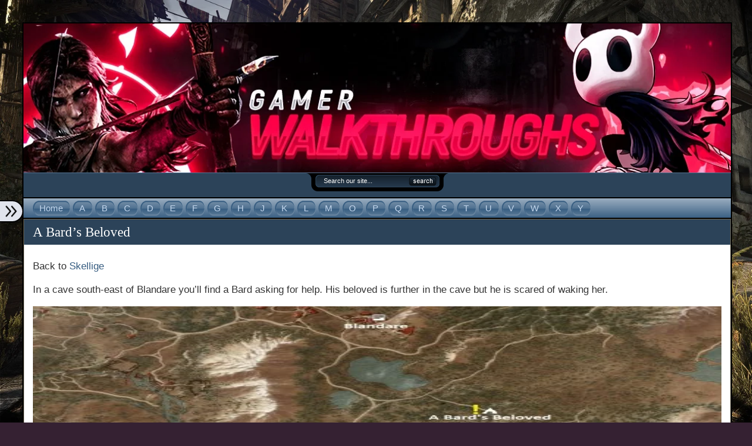

--- FILE ---
content_type: text/html; charset=UTF-8
request_url: https://gamerwalkthroughs.com/witcher-3-wild-hunt/skellige/a-bards-beloved/
body_size: 13205
content:
<!doctype html>
<html lang="en-US">
<head>
<meta http-equiv="Content-Type" content="text/html; charset=UTF-8" />
<meta name="viewport" content="width=device-width, initial-scale=1">
<title>  A Bard&#8217;s Beloved - Gamer Walkthroughs</title>
<link href="https://gamerwalkthroughs.com/wp-content/themes/flexsqueeze151/style.css" rel="stylesheet" type="text/css" />
<link rel="shortcut icon" href="https://gamerwalkthroughs.com/wp-content/themes/flexsqueeze151/images/favicons/yinyang.ico" type="image/x-icon" />
<link rel="pingback" href="https://gamerwalkthroughs.com/xmlrpc.php" />
<!-- Google tag (gtag.js) -->
<script async src="https://www.googletagmanager.com/gtag/js?id=G-HZHMMSTJYZ"></script>
<script>
  window.dataLayer = window.dataLayer || [];
  function gtag(){dataLayer.push(arguments);}
  gtag('js', new Date());

  gtag('config', 'G-HZHMMSTJYZ');
</script>





<meta name='robots' content='max-image-preview:large' />
<link rel="alternate" type="application/rss+xml" title="Gamer Walkthroughs &raquo; Feed" href="https://gamerwalkthroughs.com/feed/" />
<link rel="alternate" type="application/rss+xml" title="Gamer Walkthroughs &raquo; Comments Feed" href="https://gamerwalkthroughs.com/comments/feed/" />
<script type="text/javascript">
/* <![CDATA[ */
window._wpemojiSettings = {"baseUrl":"https:\/\/s.w.org\/images\/core\/emoji\/15.0.3\/72x72\/","ext":".png","svgUrl":"https:\/\/s.w.org\/images\/core\/emoji\/15.0.3\/svg\/","svgExt":".svg","source":{"concatemoji":"https:\/\/gamerwalkthroughs.com\/wp-includes\/js\/wp-emoji-release.min.js?ver=6.5.7"}};
/*! This file is auto-generated */
!function(i,n){var o,s,e;function c(e){try{var t={supportTests:e,timestamp:(new Date).valueOf()};sessionStorage.setItem(o,JSON.stringify(t))}catch(e){}}function p(e,t,n){e.clearRect(0,0,e.canvas.width,e.canvas.height),e.fillText(t,0,0);var t=new Uint32Array(e.getImageData(0,0,e.canvas.width,e.canvas.height).data),r=(e.clearRect(0,0,e.canvas.width,e.canvas.height),e.fillText(n,0,0),new Uint32Array(e.getImageData(0,0,e.canvas.width,e.canvas.height).data));return t.every(function(e,t){return e===r[t]})}function u(e,t,n){switch(t){case"flag":return n(e,"\ud83c\udff3\ufe0f\u200d\u26a7\ufe0f","\ud83c\udff3\ufe0f\u200b\u26a7\ufe0f")?!1:!n(e,"\ud83c\uddfa\ud83c\uddf3","\ud83c\uddfa\u200b\ud83c\uddf3")&&!n(e,"\ud83c\udff4\udb40\udc67\udb40\udc62\udb40\udc65\udb40\udc6e\udb40\udc67\udb40\udc7f","\ud83c\udff4\u200b\udb40\udc67\u200b\udb40\udc62\u200b\udb40\udc65\u200b\udb40\udc6e\u200b\udb40\udc67\u200b\udb40\udc7f");case"emoji":return!n(e,"\ud83d\udc26\u200d\u2b1b","\ud83d\udc26\u200b\u2b1b")}return!1}function f(e,t,n){var r="undefined"!=typeof WorkerGlobalScope&&self instanceof WorkerGlobalScope?new OffscreenCanvas(300,150):i.createElement("canvas"),a=r.getContext("2d",{willReadFrequently:!0}),o=(a.textBaseline="top",a.font="600 32px Arial",{});return e.forEach(function(e){o[e]=t(a,e,n)}),o}function t(e){var t=i.createElement("script");t.src=e,t.defer=!0,i.head.appendChild(t)}"undefined"!=typeof Promise&&(o="wpEmojiSettingsSupports",s=["flag","emoji"],n.supports={everything:!0,everythingExceptFlag:!0},e=new Promise(function(e){i.addEventListener("DOMContentLoaded",e,{once:!0})}),new Promise(function(t){var n=function(){try{var e=JSON.parse(sessionStorage.getItem(o));if("object"==typeof e&&"number"==typeof e.timestamp&&(new Date).valueOf()<e.timestamp+604800&&"object"==typeof e.supportTests)return e.supportTests}catch(e){}return null}();if(!n){if("undefined"!=typeof Worker&&"undefined"!=typeof OffscreenCanvas&&"undefined"!=typeof URL&&URL.createObjectURL&&"undefined"!=typeof Blob)try{var e="postMessage("+f.toString()+"("+[JSON.stringify(s),u.toString(),p.toString()].join(",")+"));",r=new Blob([e],{type:"text/javascript"}),a=new Worker(URL.createObjectURL(r),{name:"wpTestEmojiSupports"});return void(a.onmessage=function(e){c(n=e.data),a.terminate(),t(n)})}catch(e){}c(n=f(s,u,p))}t(n)}).then(function(e){for(var t in e)n.supports[t]=e[t],n.supports.everything=n.supports.everything&&n.supports[t],"flag"!==t&&(n.supports.everythingExceptFlag=n.supports.everythingExceptFlag&&n.supports[t]);n.supports.everythingExceptFlag=n.supports.everythingExceptFlag&&!n.supports.flag,n.DOMReady=!1,n.readyCallback=function(){n.DOMReady=!0}}).then(function(){return e}).then(function(){var e;n.supports.everything||(n.readyCallback(),(e=n.source||{}).concatemoji?t(e.concatemoji):e.wpemoji&&e.twemoji&&(t(e.twemoji),t(e.wpemoji)))}))}((window,document),window._wpemojiSettings);
/* ]]> */
</script>
<style id='wp-emoji-styles-inline-css' type='text/css'>

	img.wp-smiley, img.emoji {
		display: inline !important;
		border: none !important;
		box-shadow: none !important;
		height: 1em !important;
		width: 1em !important;
		margin: 0 0.07em !important;
		vertical-align: -0.1em !important;
		background: none !important;
		padding: 0 !important;
	}
</style>
<link rel='stylesheet' id='wp-block-library-css' href='https://gamerwalkthroughs.com/wp-includes/css/dist/block-library/style.min.css?ver=6.5.7' type='text/css' media='all' />
<style id='classic-theme-styles-inline-css' type='text/css'>
/*! This file is auto-generated */
.wp-block-button__link{color:#fff;background-color:#32373c;border-radius:9999px;box-shadow:none;text-decoration:none;padding:calc(.667em + 2px) calc(1.333em + 2px);font-size:1.125em}.wp-block-file__button{background:#32373c;color:#fff;text-decoration:none}
</style>
<style id='global-styles-inline-css' type='text/css'>
body{--wp--preset--color--black: #000000;--wp--preset--color--cyan-bluish-gray: #abb8c3;--wp--preset--color--white: #ffffff;--wp--preset--color--pale-pink: #f78da7;--wp--preset--color--vivid-red: #cf2e2e;--wp--preset--color--luminous-vivid-orange: #ff6900;--wp--preset--color--luminous-vivid-amber: #fcb900;--wp--preset--color--light-green-cyan: #7bdcb5;--wp--preset--color--vivid-green-cyan: #00d084;--wp--preset--color--pale-cyan-blue: #8ed1fc;--wp--preset--color--vivid-cyan-blue: #0693e3;--wp--preset--color--vivid-purple: #9b51e0;--wp--preset--gradient--vivid-cyan-blue-to-vivid-purple: linear-gradient(135deg,rgba(6,147,227,1) 0%,rgb(155,81,224) 100%);--wp--preset--gradient--light-green-cyan-to-vivid-green-cyan: linear-gradient(135deg,rgb(122,220,180) 0%,rgb(0,208,130) 100%);--wp--preset--gradient--luminous-vivid-amber-to-luminous-vivid-orange: linear-gradient(135deg,rgba(252,185,0,1) 0%,rgba(255,105,0,1) 100%);--wp--preset--gradient--luminous-vivid-orange-to-vivid-red: linear-gradient(135deg,rgba(255,105,0,1) 0%,rgb(207,46,46) 100%);--wp--preset--gradient--very-light-gray-to-cyan-bluish-gray: linear-gradient(135deg,rgb(238,238,238) 0%,rgb(169,184,195) 100%);--wp--preset--gradient--cool-to-warm-spectrum: linear-gradient(135deg,rgb(74,234,220) 0%,rgb(151,120,209) 20%,rgb(207,42,186) 40%,rgb(238,44,130) 60%,rgb(251,105,98) 80%,rgb(254,248,76) 100%);--wp--preset--gradient--blush-light-purple: linear-gradient(135deg,rgb(255,206,236) 0%,rgb(152,150,240) 100%);--wp--preset--gradient--blush-bordeaux: linear-gradient(135deg,rgb(254,205,165) 0%,rgb(254,45,45) 50%,rgb(107,0,62) 100%);--wp--preset--gradient--luminous-dusk: linear-gradient(135deg,rgb(255,203,112) 0%,rgb(199,81,192) 50%,rgb(65,88,208) 100%);--wp--preset--gradient--pale-ocean: linear-gradient(135deg,rgb(255,245,203) 0%,rgb(182,227,212) 50%,rgb(51,167,181) 100%);--wp--preset--gradient--electric-grass: linear-gradient(135deg,rgb(202,248,128) 0%,rgb(113,206,126) 100%);--wp--preset--gradient--midnight: linear-gradient(135deg,rgb(2,3,129) 0%,rgb(40,116,252) 100%);--wp--preset--font-size--small: 13px;--wp--preset--font-size--medium: 20px;--wp--preset--font-size--large: 36px;--wp--preset--font-size--x-large: 42px;--wp--preset--spacing--20: 0.44rem;--wp--preset--spacing--30: 0.67rem;--wp--preset--spacing--40: 1rem;--wp--preset--spacing--50: 1.5rem;--wp--preset--spacing--60: 2.25rem;--wp--preset--spacing--70: 3.38rem;--wp--preset--spacing--80: 5.06rem;--wp--preset--shadow--natural: 6px 6px 9px rgba(0, 0, 0, 0.2);--wp--preset--shadow--deep: 12px 12px 50px rgba(0, 0, 0, 0.4);--wp--preset--shadow--sharp: 6px 6px 0px rgba(0, 0, 0, 0.2);--wp--preset--shadow--outlined: 6px 6px 0px -3px rgba(255, 255, 255, 1), 6px 6px rgba(0, 0, 0, 1);--wp--preset--shadow--crisp: 6px 6px 0px rgba(0, 0, 0, 1);}:where(.is-layout-flex){gap: 0.5em;}:where(.is-layout-grid){gap: 0.5em;}body .is-layout-flex{display: flex;}body .is-layout-flex{flex-wrap: wrap;align-items: center;}body .is-layout-flex > *{margin: 0;}body .is-layout-grid{display: grid;}body .is-layout-grid > *{margin: 0;}:where(.wp-block-columns.is-layout-flex){gap: 2em;}:where(.wp-block-columns.is-layout-grid){gap: 2em;}:where(.wp-block-post-template.is-layout-flex){gap: 1.25em;}:where(.wp-block-post-template.is-layout-grid){gap: 1.25em;}.has-black-color{color: var(--wp--preset--color--black) !important;}.has-cyan-bluish-gray-color{color: var(--wp--preset--color--cyan-bluish-gray) !important;}.has-white-color{color: var(--wp--preset--color--white) !important;}.has-pale-pink-color{color: var(--wp--preset--color--pale-pink) !important;}.has-vivid-red-color{color: var(--wp--preset--color--vivid-red) !important;}.has-luminous-vivid-orange-color{color: var(--wp--preset--color--luminous-vivid-orange) !important;}.has-luminous-vivid-amber-color{color: var(--wp--preset--color--luminous-vivid-amber) !important;}.has-light-green-cyan-color{color: var(--wp--preset--color--light-green-cyan) !important;}.has-vivid-green-cyan-color{color: var(--wp--preset--color--vivid-green-cyan) !important;}.has-pale-cyan-blue-color{color: var(--wp--preset--color--pale-cyan-blue) !important;}.has-vivid-cyan-blue-color{color: var(--wp--preset--color--vivid-cyan-blue) !important;}.has-vivid-purple-color{color: var(--wp--preset--color--vivid-purple) !important;}.has-black-background-color{background-color: var(--wp--preset--color--black) !important;}.has-cyan-bluish-gray-background-color{background-color: var(--wp--preset--color--cyan-bluish-gray) !important;}.has-white-background-color{background-color: var(--wp--preset--color--white) !important;}.has-pale-pink-background-color{background-color: var(--wp--preset--color--pale-pink) !important;}.has-vivid-red-background-color{background-color: var(--wp--preset--color--vivid-red) !important;}.has-luminous-vivid-orange-background-color{background-color: var(--wp--preset--color--luminous-vivid-orange) !important;}.has-luminous-vivid-amber-background-color{background-color: var(--wp--preset--color--luminous-vivid-amber) !important;}.has-light-green-cyan-background-color{background-color: var(--wp--preset--color--light-green-cyan) !important;}.has-vivid-green-cyan-background-color{background-color: var(--wp--preset--color--vivid-green-cyan) !important;}.has-pale-cyan-blue-background-color{background-color: var(--wp--preset--color--pale-cyan-blue) !important;}.has-vivid-cyan-blue-background-color{background-color: var(--wp--preset--color--vivid-cyan-blue) !important;}.has-vivid-purple-background-color{background-color: var(--wp--preset--color--vivid-purple) !important;}.has-black-border-color{border-color: var(--wp--preset--color--black) !important;}.has-cyan-bluish-gray-border-color{border-color: var(--wp--preset--color--cyan-bluish-gray) !important;}.has-white-border-color{border-color: var(--wp--preset--color--white) !important;}.has-pale-pink-border-color{border-color: var(--wp--preset--color--pale-pink) !important;}.has-vivid-red-border-color{border-color: var(--wp--preset--color--vivid-red) !important;}.has-luminous-vivid-orange-border-color{border-color: var(--wp--preset--color--luminous-vivid-orange) !important;}.has-luminous-vivid-amber-border-color{border-color: var(--wp--preset--color--luminous-vivid-amber) !important;}.has-light-green-cyan-border-color{border-color: var(--wp--preset--color--light-green-cyan) !important;}.has-vivid-green-cyan-border-color{border-color: var(--wp--preset--color--vivid-green-cyan) !important;}.has-pale-cyan-blue-border-color{border-color: var(--wp--preset--color--pale-cyan-blue) !important;}.has-vivid-cyan-blue-border-color{border-color: var(--wp--preset--color--vivid-cyan-blue) !important;}.has-vivid-purple-border-color{border-color: var(--wp--preset--color--vivid-purple) !important;}.has-vivid-cyan-blue-to-vivid-purple-gradient-background{background: var(--wp--preset--gradient--vivid-cyan-blue-to-vivid-purple) !important;}.has-light-green-cyan-to-vivid-green-cyan-gradient-background{background: var(--wp--preset--gradient--light-green-cyan-to-vivid-green-cyan) !important;}.has-luminous-vivid-amber-to-luminous-vivid-orange-gradient-background{background: var(--wp--preset--gradient--luminous-vivid-amber-to-luminous-vivid-orange) !important;}.has-luminous-vivid-orange-to-vivid-red-gradient-background{background: var(--wp--preset--gradient--luminous-vivid-orange-to-vivid-red) !important;}.has-very-light-gray-to-cyan-bluish-gray-gradient-background{background: var(--wp--preset--gradient--very-light-gray-to-cyan-bluish-gray) !important;}.has-cool-to-warm-spectrum-gradient-background{background: var(--wp--preset--gradient--cool-to-warm-spectrum) !important;}.has-blush-light-purple-gradient-background{background: var(--wp--preset--gradient--blush-light-purple) !important;}.has-blush-bordeaux-gradient-background{background: var(--wp--preset--gradient--blush-bordeaux) !important;}.has-luminous-dusk-gradient-background{background: var(--wp--preset--gradient--luminous-dusk) !important;}.has-pale-ocean-gradient-background{background: var(--wp--preset--gradient--pale-ocean) !important;}.has-electric-grass-gradient-background{background: var(--wp--preset--gradient--electric-grass) !important;}.has-midnight-gradient-background{background: var(--wp--preset--gradient--midnight) !important;}.has-small-font-size{font-size: var(--wp--preset--font-size--small) !important;}.has-medium-font-size{font-size: var(--wp--preset--font-size--medium) !important;}.has-large-font-size{font-size: var(--wp--preset--font-size--large) !important;}.has-x-large-font-size{font-size: var(--wp--preset--font-size--x-large) !important;}
.wp-block-navigation a:where(:not(.wp-element-button)){color: inherit;}
:where(.wp-block-post-template.is-layout-flex){gap: 1.25em;}:where(.wp-block-post-template.is-layout-grid){gap: 1.25em;}
:where(.wp-block-columns.is-layout-flex){gap: 2em;}:where(.wp-block-columns.is-layout-grid){gap: 2em;}
.wp-block-pullquote{font-size: 1.5em;line-height: 1.6;}
</style>
<link rel='stylesheet' id='contact-form-7-css' href='https://gamerwalkthroughs.com/wp-content/plugins/contact-form-7/includes/css/styles.css?ver=5.7.7' type='text/css' media='all' />
<style id='akismet-widget-style-inline-css' type='text/css'>

			.a-stats {
				--akismet-color-mid-green: #357b49;
				--akismet-color-white: #fff;
				--akismet-color-light-grey: #f6f7f7;

				max-width: 350px;
				width: auto;
			}

			.a-stats * {
				all: unset;
				box-sizing: border-box;
			}

			.a-stats strong {
				font-weight: 600;
			}

			.a-stats a.a-stats__link,
			.a-stats a.a-stats__link:visited,
			.a-stats a.a-stats__link:active {
				background: var(--akismet-color-mid-green);
				border: none;
				box-shadow: none;
				border-radius: 8px;
				color: var(--akismet-color-white);
				cursor: pointer;
				display: block;
				font-family: -apple-system, BlinkMacSystemFont, 'Segoe UI', 'Roboto', 'Oxygen-Sans', 'Ubuntu', 'Cantarell', 'Helvetica Neue', sans-serif;
				font-weight: 500;
				padding: 12px;
				text-align: center;
				text-decoration: none;
				transition: all 0.2s ease;
			}

			/* Extra specificity to deal with TwentyTwentyOne focus style */
			.widget .a-stats a.a-stats__link:focus {
				background: var(--akismet-color-mid-green);
				color: var(--akismet-color-white);
				text-decoration: none;
			}

			.a-stats a.a-stats__link:hover {
				filter: brightness(110%);
				box-shadow: 0 4px 12px rgba(0, 0, 0, 0.06), 0 0 2px rgba(0, 0, 0, 0.16);
			}

			.a-stats .count {
				color: var(--akismet-color-white);
				display: block;
				font-size: 1.5em;
				line-height: 1.4;
				padding: 0 13px;
				white-space: nowrap;
			}
		
</style>
<link rel='stylesheet' id='background-manager-pub-css' href='https://gamerwalkthroughs.com/wp-content/plugins/background-manager/resources/css/pub.css?ver=1.2.5.2' type='text/css' media='all' />
<script type="text/javascript">/* <![CDATA[ */window.background_manager_ajax={"url":"https:\/\/gamerwalkthroughs.com\/wp-admin\/admin-ajax.php","action":"background-manager"};/* ]]> */</script>
<script type="text/javascript" src="https://gamerwalkthroughs.com/wp-includes/js/jquery/jquery.min.js?ver=3.7.1" id="jquery-core-js"></script>
<script type="text/javascript" src="https://gamerwalkthroughs.com/wp-includes/js/jquery/jquery-migrate.min.js?ver=3.4.1" id="jquery-migrate-js"></script>
<script type="text/javascript" src="https://gamerwalkthroughs.com/wp-content/themes/flexsqueeze151/js/flexscripts.js?ver=6.5.7" id="flexscripts-js"></script>
<script type="text/javascript" id="background-manager-functions-js-extra">
/* <![CDATA[ */
var myatu_bgm = {"current_background":{"id":19159,"url":"https:\/\/gamerwalkthroughs.com\/wp-content\/uploads\/2020\/03\/Witcher-3-Wild-Hunt-Image-4.png","alt":"","desc":"","caption":"Witcher 3 Wild Hunt Image 4","link":"","thumb":"https:\/\/gamerwalkthroughs.com\/wp-content\/uploads\/2020\/03\/Witcher-3-Wild-Hunt-Image-4-150x150.png","bg_link":"","transition":"crossfade","transition_speed":0},"change_freq":"0","active_gallery":"19156","is_fullsize":"true","is_preview":"false","initial_ease_in":"true","info_tab_thumb":"true","bg_click_new_window":"true","bg_track_clicks":"false","bg_track_clicks_category":"Background Manager","display_on_mobile":"true","fs_center":"true"};
/* ]]> */
</script>
<script type="text/javascript" src="https://gamerwalkthroughs.com/wp-content/plugins/background-manager/resources/js/functions.js?ver=1.2.5.2" id="background-manager-functions-js"></script>
<script type="text/javascript" src="https://gamerwalkthroughs.com/wp-content/plugins/background-manager/resources/js/flux.js?ver=1.2.5.2" id="background-manager-flux-js"></script>
<script type="text/javascript" src="https://gamerwalkthroughs.com/wp-content/plugins/background-manager/resources/js/pub.js?ver=1.2.5.2" id="background-manager-pub-js"></script>
<link rel="https://api.w.org/" href="https://gamerwalkthroughs.com/wp-json/" /><link rel="alternate" type="application/json" href="https://gamerwalkthroughs.com/wp-json/wp/v2/pages/21771" /><link rel="EditURI" type="application/rsd+xml" title="RSD" href="https://gamerwalkthroughs.com/xmlrpc.php?rsd" />
<link rel="canonical" href="https://gamerwalkthroughs.com/witcher-3-wild-hunt/skellige/a-bards-beloved/" />
<link rel='shortlink' href='https://gamerwalkthroughs.com/?p=21771' />
<link rel="alternate" type="application/json+oembed" href="https://gamerwalkthroughs.com/wp-json/oembed/1.0/embed?url=https%3A%2F%2Fgamerwalkthroughs.com%2Fwitcher-3-wild-hunt%2Fskellige%2Fa-bards-beloved%2F" />
<link rel="alternate" type="text/xml+oembed" href="https://gamerwalkthroughs.com/wp-json/oembed/1.0/embed?url=https%3A%2F%2Fgamerwalkthroughs.com%2Fwitcher-3-wild-hunt%2Fskellige%2Fa-bards-beloved%2F&#038;format=xml" />
<!-- Snippets by Add to All -->
<script data-cfasync='false'  src='//monu.delivery/site/c/9/b15b29-1e1d-4e51-8d07-2afb477b309b.js' type='text/javascript'></script>
<script type="text/javascript">
//<![CDATA[
jQuery(document).ready(function(){ 
	jQuery("ul.sf-menu").superfish({ 
		autoArrows: true,
		dropShadows: false,
		speed:       300, 
		delay:       500, 
		animation:   {height:'show'}
	}); 
	jQuery("#nav a").removeAttr("title"); 
}); 
//]]>
</script>

<style type="text/css" media="screen">body.myatu_bgm_body { background-image: none !important;background-color: #352132 !important; } </style>
<link rel="icon" href="https://gamerwalkthroughs.com/wp-content/uploads/2024/01/cropped-GW-Logo-32x32.jpg" sizes="32x32" />
<link rel="icon" href="https://gamerwalkthroughs.com/wp-content/uploads/2024/01/cropped-GW-Logo-192x192.jpg" sizes="192x192" />
<link rel="apple-touch-icon" href="https://gamerwalkthroughs.com/wp-content/uploads/2024/01/cropped-GW-Logo-180x180.jpg" />
<meta name="msapplication-TileImage" content="https://gamerwalkthroughs.com/wp-content/uploads/2024/01/cropped-GW-Logo-270x270.jpg" />
		<style type="text/css" id="wp-custom-css">
			.xs-navbar, .mobile-banner{
	display: none;
}
@media only screen and (max-width: 767px){
	#left-sidebar-top{
		position: relative;
    overflow: scroll;
    width: auto;
    height: 100%;
	}
	.wpcf7 input, .wpcf7 textarea{
		width: 100%;
	}
	.wpcf7-submit{
		width: auto !important;
	}
	#sidebar-top .widget, #sidebar-bottom .widget, #left-sidebar-top .widget{
		border: none;
		margin: 0px;
	}
	#left-sidebar{
    transition: transform 0.4s,opacity 0.4s;
    transform: translateX(-100%);
    left: 0px;
		position: fixed;
		top: 0px;
    z-index: 1021;
    background: #fff;
    height: 100vh;
}
	.active-sidebar {
    left: 0px !important;
    transform: translateX(0%) !important;
}
	.wp-pagenavi span.pages, #wp-pagenavi span.pages{
		margin-left: 0;
    padding-left: 0;
	}
	#nextprevious{
		margin-bottom: 0px;
		width: 94%;
    padding: 10px 3% 5px;
	}
	#footer p{
		text-align: center;
    line-height: 24px;
    padding-bottom: 10px;
	}
	.postwrap{
		margin-bottom: 0px;
	}
	.wp-pagenavi span.pages, #wp-pagenavi span.pages, .wp-pagenavi span.current, #wp-pagenavi span.current, .wp-pagenavi a, .wp-pagenavi a:link, #wp-pagenavi a, #wp-pagenavi a:link, .wp-pagenavi span.extend, #wp-pagenavi span.extend{
		float: left;
		margin-bottom: 5px;
	}
	#menu-navigation{
		    padding: 0px 15px;
	}
	.mobile-banner{
		float: left;
    width: 100%;
    margin-bottom: -4px;
	}
	.mobile-banner img{
		width: 100%;
		height: auto;
	}
	#header{
		background: #2c4359;
	}
	.post{
		margin-bottom: 0px;
	}
	.xs-navbar, .mobile-banner{
		display: block;
	}
	.sidebar-btn {
   border-radius: 0px 20px 20px 0px;
    position: fixed;
    float: right;
    padding: 3px 5px 3px 5px!important;
    background: #E1E4ED !important;
    top: 50%;
    transform: translate(0%, -50%);
    z-index: 9999;
    left: 300px;
		box-shadow: 0 0 10px 1px rgb(0 0 0 / 10%);
    border: 2px #000 solid;
    border-left: none;
}
/* 	.active-sidebar .sidebar-btn{
		left: 300px;
	} */
	.sidebar-btn span{
		line-height: 0;
	}
	.sidebar-btn img{
		width: 28px;
	}
	#bgwrapper{
		width: 94%;
    padding: 3%;
	}
	#wrap, #header, #content, #footer, #footerdark, #footercontent, .postwrap{
		width: 100%;
		padding: 0px;
	}
	#navwrap #nav{
		width: 100%;
		padding: 0px;
	}
	#logo{
		display: none;
	}
	#header{
    height: auto;
    float: left;
    width: 100%;
    padding-bottom: 10px;
	}
	#header #searchform{
		position: static;
		float: none;
    margin: 0px auto;
	}
	#sidebar{
		display: none;
	}
	.active-sidebar{
		display: block;
	}
	.postcontent img{
		width: 100%;
		margin-right: 0px;
		margin-left: 0px;
	}
	iframe{
		max-width: 100%;

	}
	.postwrap p{
		padding-left: 0px !important;
	}
}

@media only screen and (min-width: 768px) and (max-width: 1300px){
	#sidebar-top .widget, #sidebar-bottom .widget, #left-sidebar-top .widget{
		border: none;
		margin: 0px;
	}
	#left-sidebar{
    transition: transform 0.4s,opacity 0.4s;
    transform: translateX(-100%);
    left: 0px;
		position: fixed;
		top: 0px;
    z-index: 1021;
    background: #fff;
    height: 100vh;
}
	.active-sidebar {
    left: 0px !important;
    transform: translateX(0%) !important;
}
	.wp-pagenavi span.pages, #wp-pagenavi span.pages{
		margin-left: 0;
    padding-left: 0;
	}
	#nextprevious{
		margin-bottom: 0px;
		width: 94%;
    padding: 10px 3% 5px;
	}
	#footer p{
		text-align: center;
    line-height: 24px;
    padding-bottom: 10px;
	}
	.postwrap{
		margin-bottom: 0px;
	}
	.wp-pagenavi span.pages, #wp-pagenavi span.pages, .wp-pagenavi span.current, #wp-pagenavi span.current, .wp-pagenavi a, .wp-pagenavi a:link, #wp-pagenavi a, #wp-pagenavi a:link, .wp-pagenavi span.extend, #wp-pagenavi span.extend{
		float: left;
		margin-bottom: 5px;
	}
	#menu-navigation{
		    padding: 0px 15px;
	}
	.mobile-banner{
		float: left;
    width: 100%;
    margin-bottom: -4px;
	}
	.mobile-banner img{
		width: 100%;
		height: auto;
	}
	#header{
		background: #2c4359;
	}
	.post{
		margin-bottom: 0px;
	}
	.xs-navbar, .mobile-banner{
		display: block;
	}
	.sidebar-btn {
   border-radius: 0px 20px 20px 0px;
    position: fixed;
    float: right;
    padding: 3px 5px 3px 5px!important;
    background: #E1E4ED !important;
    top: 50%;
    transform: translate(0%, -50%);
    z-index: 9999;
    left: 300px;
		box-shadow: 0 0 10px 1px rgb(0 0 0 / 10%);
    border: 2px #000 solid;
    border-left: none;
}
/* 	.active-sidebar .sidebar-btn{
		left: 300px;
	} */
	.sidebar-btn span{
		line-height: 0;
	}
	.sidebar-btn img{
		width: 28px;
	}
	#bgwrapper{
		width: 94%;
    padding: 3%;
	}
	#wrap, #header, #content, #footer, #footerdark, #footercontent, .postwrap{
		width: 100%;
		padding: 0px;
	}
	#navwrap #nav{
		width: 100%;
		padding: 0px;
	}
	#logo{
		display: none;
	}
	#header{
    height: auto;
    float: left;
    width: 100%;
    padding-bottom: 10px;
	}
	#header #searchform{
		position: static;
		float: none;
    margin: 0px auto;
	}
	#sidebar{
		display: none;
	}
	.active-sidebar{
		display: block;
	}
	.postcontent img{
		width: 100%;
		margin-right: 0px;
		margin-left: 0px;
	}
	iframe{
		max-width: 100%;
		height: auto;
	}
	.postwrap p{
		padding-left: 0px !important;
	}

}		</style>
		<script type="text/javascript">

  var _gaq = _gaq || [];
  _gaq.push(['_setAccount', 'UA-65746762-1']);
  _gaq.push(['_trackPageview']);

  (function() {
    var ga = document.createElement('script'); ga.type = 'text/javascript'; ga.async = true;
    ga.src = ('https:' == document.location.protocol ? 'https://ssl' : 'http://www') + '.google-analytics.com/ga.js';
    var s = document.getElementsByTagName('script')[0]; s.parentNode.insertBefore(ga, s);
  })();

</script>
</head>
<body id="flex" class="page-template-default page page-id-21771 page-child parent-pageid-21763 custom-background myatu_bgm_body">
<div id="bgwrapper">

 
 

  <div id="wrap">
<div class="mobile-banner">
	<a href="//gamerwalkthroughs.com/"><img src="//gamerwalkthroughs.com/wp-content/uploads/2019/05/Gamer-Walkthroughs.jpg" alt="Gamer Walkthroughs"></a>
</div>
<div id="header">
    <form method="get" id="searchform" action="https://gamerwalkthroughs.com/">
<div>
  <input type="text" value="Search our site..." name="s" id="searchbox" onfocus="if (this.value == 'Search our site...') {this.value = '';}" onblur="if (this.value == '') {this.value = 'Search our site...';}" />
  <input type="submit" id="searchbutton" value="" />
</div>
</form>



    <h3><a href="https://gamerwalkthroughs.com/">Gamer Walkthroughs</a></h3>    <p class="tagline">Gaming Walkthroughs and Reviews</p>
       
  <a href="https://gamerwalkthroughs.com/"><img id="logo" src='https://gamerwalkthroughs.com/wp-content/uploads/2015/07/Transparent-Logo900.png' alt="" style="float:left;" /></a>
    
       </div>
<div id="navwrap">
<div id="nav" style="clear:both;">
	<div class="menu-navigation-container"><ul id="menu-navigation" class="sf-menu"><li id="menu-item-25" class="menu-item menu-item-type-custom menu-item-object-custom menu-item-home menu-item-25"><a href="https://gamerwalkthroughs.com"><span>Home</span></a></li>
<li id="menu-item-2710" class="menu-item menu-item-type-post_type menu-item-object-page menu-item-2710"><a href="https://gamerwalkthroughs.com/a/"><span>A</span></a></li>
<li id="menu-item-48" class="menu-item menu-item-type-post_type menu-item-object-page menu-item-48"><a href="https://gamerwalkthroughs.com/b/"><span>B</span></a></li>
<li id="menu-item-5142" class="menu-item menu-item-type-post_type menu-item-object-page menu-item-5142"><a href="https://gamerwalkthroughs.com/c/"><span>C</span></a></li>
<li id="menu-item-2391" class="menu-item menu-item-type-post_type menu-item-object-page menu-item-2391"><a href="https://gamerwalkthroughs.com/d/"><span>D</span></a></li>
<li id="menu-item-15553" class="menu-item menu-item-type-post_type menu-item-object-page menu-item-15553"><a href="https://gamerwalkthroughs.com/e/"><span>E</span></a></li>
<li id="menu-item-2259" class="menu-item menu-item-type-post_type menu-item-object-page menu-item-2259"><a href="https://gamerwalkthroughs.com/f/"><span>F</span></a></li>
<li id="menu-item-2040" class="menu-item menu-item-type-post_type menu-item-object-page menu-item-2040"><a href="https://gamerwalkthroughs.com/g/"><span>G</span></a></li>
<li id="menu-item-10714" class="menu-item menu-item-type-post_type menu-item-object-page menu-item-10714"><a href="https://gamerwalkthroughs.com/h/"><span>H</span></a></li>
<li id="menu-item-11463" class="menu-item menu-item-type-post_type menu-item-object-page menu-item-11463"><a href="https://gamerwalkthroughs.com/j/"><span>J</span></a></li>
<li id="menu-item-540" class="menu-item menu-item-type-post_type menu-item-object-page menu-item-540"><a href="https://gamerwalkthroughs.com/k/"><span>K</span></a></li>
<li id="menu-item-9362" class="menu-item menu-item-type-post_type menu-item-object-page menu-item-9362"><a href="https://gamerwalkthroughs.com/l/"><span>L</span></a></li>
<li id="menu-item-10596" class="menu-item menu-item-type-post_type menu-item-object-page menu-item-10596"><a href="https://gamerwalkthroughs.com/m/"><span>M</span></a></li>
<li id="menu-item-541" class="menu-item menu-item-type-post_type menu-item-object-page menu-item-541"><a href="https://gamerwalkthroughs.com/o/"><span>O</span></a></li>
<li id="menu-item-4033" class="menu-item menu-item-type-post_type menu-item-object-page menu-item-4033"><a href="https://gamerwalkthroughs.com/p/"><span>P</span></a></li>
<li id="menu-item-17296" class="menu-item menu-item-type-post_type menu-item-object-page menu-item-17296"><a href="https://gamerwalkthroughs.com/q/"><span>Q</span></a></li>
<li id="menu-item-4621" class="menu-item menu-item-type-post_type menu-item-object-page menu-item-4621"><a href="https://gamerwalkthroughs.com/r/"><span>R</span></a></li>
<li id="menu-item-36" class="menu-item menu-item-type-post_type menu-item-object-page menu-item-36"><a href="https://gamerwalkthroughs.com/s/"><span>S</span></a></li>
<li id="menu-item-815" class="menu-item menu-item-type-post_type menu-item-object-page menu-item-815"><a href="https://gamerwalkthroughs.com/t/"><span>T</span></a></li>
<li id="menu-item-3414" class="menu-item menu-item-type-post_type menu-item-object-page menu-item-3414"><a href="https://gamerwalkthroughs.com/u/"><span>U</span></a></li>
<li id="menu-item-28016" class="menu-item menu-item-type-post_type menu-item-object-page menu-item-28016"><a href="https://gamerwalkthroughs.com/v/"><span>V</span></a></li>
<li id="menu-item-1170" class="menu-item menu-item-type-post_type menu-item-object-page menu-item-1170"><a href="https://gamerwalkthroughs.com/w/"><span>W</span></a></li>
<li id="menu-item-27478" class="menu-item menu-item-type-post_type menu-item-object-page menu-item-27478"><a href="https://gamerwalkthroughs.com/x/"><span>X</span></a></li>
<li id="menu-item-23294" class="menu-item menu-item-type-post_type menu-item-object-page menu-item-23294"><a href="https://gamerwalkthroughs.com/y/"><span>Y</span></a></li>
</ul></div>  <div class="clearer"></div>
</div>
</div><div id="content">
   <div id="left-sidebar" >
<div class="xs-navbar">
<a href="#" class="sidebar-btn">
	<span class="angle-double-right" style="display: block;"><img src="//gamerwalkthroughs.com/wp-content/uploads/2023/05/right-arrow.png" alt="right arrow"></span><span class="angle-double-left" style="display: none;"><img src="//gamerwalkthroughs.com/wp-content/uploads/2023/05/left-arrow.png" alt="left arrow"></span>
</a>
</div>
  
  <div id="left-sidebar-top">
      <div class="widget widget_sb_cl_pages_widget"><div class="toptitle"><h5>Walkthrough</h5></div><ul><li><a href="https://gamerwalkthroughs.com/witcher-3-wild-hunt/skellige/a-bards-beloved/" class="current_page_item sb_cl_current_page">A Bard's Beloved</a></li><li><a href="https://gamerwalkthroughs.com/witcher-3-wild-hunt/skellige/a-hallowed-horn/" class="">A Hallowed Horn</a></li><li><a href="https://gamerwalkthroughs.com/witcher-3-wild-hunt/skellige/abandoned-sawmill/" class="">Abandoned Sawmill</a></li><li><a href="https://gamerwalkthroughs.com/witcher-3-wild-hunt/skellige/an-unpaid-debt/" class="">An Unpaid Debt</a></li><li><a href="https://gamerwalkthroughs.com/witcher-3-wild-hunt/skellige/armed-assault/" class="">Armed Assault</a></li><li><a href="https://gamerwalkthroughs.com/witcher-3-wild-hunt/skellige/brave-fools-die-young/" class="">Brave Fools Die Young</a></li><li><a href="https://gamerwalkthroughs.com/witcher-3-wild-hunt/skellige/call-of-the-wild/" class="">Call of the Wild</a></li><li><a href="https://gamerwalkthroughs.com/witcher-3-wild-hunt/skellige/coronation/" class="">Coronation</a></li><li><a href="https://gamerwalkthroughs.com/witcher-3-wild-hunt/skellige/crime-and-punishment/" class="">Crime and Punishment</a></li><li><a href="https://gamerwalkthroughs.com/witcher-3-wild-hunt/skellige/farting-trolls/" class="">Farting Trolls</a></li><li><a href="https://gamerwalkthroughs.com/witcher-3-wild-hunt/skellige/finders-keepers/" class="">Finders Keepers</a></li><li><a href="https://gamerwalkthroughs.com/witcher-3-wild-hunt/skellige/fists-of-fury/" class="">Fists of Fury (Skellige)</a></li><li><a href="https://gamerwalkthroughs.com/witcher-3-wild-hunt/skellige/flesh-for-sale/" class="">Flesh for Sale</a></li><li><a href="https://gamerwalkthroughs.com/witcher-3-wild-hunt/skellige/for-fame-and-glory/" class="">For Fame and Glory</a></li><li><a href="https://gamerwalkthroughs.com/witcher-3-wild-hunt/skellige/free-spirit/" class="">Free Spirit</a></li><li><a href="https://gamerwalkthroughs.com/witcher-3-wild-hunt/skellige/from-a-land-far-far-away/" class="">From a Land Far, Far Away</a></li><li><a href="https://gamerwalkthroughs.com/witcher-3-wild-hunt/skellige/gwent-skellige-style/" class="">Gwent: Skellige Style</a></li><li><a href="https://gamerwalkthroughs.com/witcher-3-wild-hunt/skellige/hard-times/" class="">Hard Times</a></li><li><a href="https://gamerwalkthroughs.com/witcher-3-wild-hunt/skellige/in-wolfs-clothing/" class="">In Wolf's Clothing</a></li><li><a href="https://gamerwalkthroughs.com/witcher-3-wild-hunt/skellige/iron-maiden/" class="">Iron Maiden</a></li><li><a href="https://gamerwalkthroughs.com/witcher-3-wild-hunt/skellige/kings-gambit/" class="">King's Gambit</a></li><li><a href="https://gamerwalkthroughs.com/witcher-3-wild-hunt/skellige/master-armorers/" class="">Master Armorers</a></li><li><a href="https://gamerwalkthroughs.com/witcher-3-wild-hunt/skellige/master-of-the-arena/" class="">Master of the Arena</a></li><li><a href="https://gamerwalkthroughs.com/witcher-3-wild-hunt/skellige/peace-disturbed/" class="">Peace Disturbed</a></li><li><a href="https://gamerwalkthroughs.com/witcher-3-wild-hunt/skellige/possession/" class="">Possession</a></li><li><a href="https://gamerwalkthroughs.com/witcher-3-wild-hunt/skellige/practicum-in-advanced-alchemy/" class="">Practicum in Advanced Alchemy</a></li><li><a href="https://gamerwalkthroughs.com/witcher-3-wild-hunt/skellige/shock-therapy/" class="">Shock Therapy</a></li><li><a href="https://gamerwalkthroughs.com/witcher-3-wild-hunt/skellige/sirens-call/" class="">Siren's Call</a></li><li><a href="https://gamerwalkthroughs.com/witcher-3-wild-hunt/skellige/stranger-in-a-strange-land/" class="">Stranger in a Strange Land</a></li><li><a href="https://gamerwalkthroughs.com/witcher-3-wild-hunt/skellige/taken-as-a-lass/" class="">Taken as a Lass</a></li><li><a href="https://gamerwalkthroughs.com/witcher-3-wild-hunt/skellige/the-cave-of-dreams/" class="">The Cave of Dreams</a></li><li><a href="https://gamerwalkthroughs.com/witcher-3-wild-hunt/skellige/the-family-blade/" class="">The Family Blade</a></li><li><a href="https://gamerwalkthroughs.com/witcher-3-wild-hunt/skellige/the-four-faces-of-hemdall/" class="">The Four Faces of Hemdall</a></li><li><a href="https://gamerwalkthroughs.com/witcher-3-wild-hunt/skellige/the-heroes-pursuits/" class="">The Heroes' Pursuits</a></li><li><a href="https://gamerwalkthroughs.com/witcher-3-wild-hunt/skellige/the-last-wish/" class="">The Last Wish</a></li><li><a href="https://gamerwalkthroughs.com/witcher-3-wild-hunt/skellige/the-lord-of-undvik/" class="">The Lord of Undvik</a></li><li><a href="https://gamerwalkthroughs.com/witcher-3-wild-hunt/skellige/the-nithing/" class="">The Nithing</a></li><li><a href="https://gamerwalkthroughs.com/witcher-3-wild-hunt/skellige/the-path-of-warriors/" class="">The Path of Warriors</a></li><li><a href="https://gamerwalkthroughs.com/witcher-3-wild-hunt/skellige/the-price-of-honor/" class="">The Price of Honor</a></li><li><a href="https://gamerwalkthroughs.com/witcher-3-wild-hunt/skellige/the-sad-tale-of-the-grossbart-brothers/" class="">The Sad Tale of the Grossbart Brothers</a></li><li><a href="https://gamerwalkthroughs.com/witcher-3-wild-hunt/skellige/the-tower-outta-nowheres/" class="">The Tower Outta Nowheres</a></li><li><a href="https://gamerwalkthroughs.com/witcher-3-wild-hunt/skellige/woe-is-me/" class="">Woe is Me</a></li><li><a href="https://gamerwalkthroughs.com/witcher-3-wild-hunt/skellige/worthy-of-trust/" class="">Worthy of Trust</a></li><li><a href="https://gamerwalkthroughs.com/witcher-3-wild-hunt/skellige/yustianna-disturbed/" class="">Yustianna Disturbed</a></li><li><a href="https://gamerwalkthroughs.com/witcher-3-wild-hunt/skellige/dragon/" class="">Dragon</a></li><li><a href="https://gamerwalkthroughs.com/witcher-3-wild-hunt/skellige/here-comes-the-groom/" class="">Here Comes the Groom</a></li><li><a href="https://gamerwalkthroughs.com/witcher-3-wild-hunt/skellige/missing-miners/" class="">Missing Miners</a></li><li><a href="https://gamerwalkthroughs.com/witcher-3-wild-hunt/skellige/missing-son/" class="">Missing Son</a></li><li><a href="https://gamerwalkthroughs.com/witcher-3-wild-hunt/skellige/muire-dyaeblen/" class="">Muire D'yaeblen</a></li><li><a href="https://gamerwalkthroughs.com/witcher-3-wild-hunt/skellige/skelliges-most-wanted/" class="">Skellige's Most Wanted</a></li><li><a href="https://gamerwalkthroughs.com/witcher-3-wild-hunt/skellige/strange-beast/" class="">Strange Beast</a></li><li><a href="https://gamerwalkthroughs.com/witcher-3-wild-hunt/skellige/the-phantom-of-eldberg/" class="">The Phantom of Eldberg</a></li><li><a href="https://gamerwalkthroughs.com/witcher-3-wild-hunt/skellige/in-the-heart-of-the-woods/" class="">In the Heart of the Woods</a></li></ul></div><div class="widget widget_text"><div class="toptitle"><h5>Most Popular Games</h5></div>			<div class="textwidget"><p><a href="https://gamerwalkthroughs.com/ori-and-the-blind-forest/">Ori and the Blind Forest</a></p>
<p><a href="https://gamerwalkthroughs.com/please-dont-touch-anything/">Please Don&#8217;t Touch Anything</a></p>
<p><a href="https://gamerwalkthroughs.com/star-wars-knights-of-the-old-republic-2/">Knights of the Old Republic 2</a></p>
<p><a href="https://gamerwalkthroughs.com/hollow-knight/">Hollow Knight</a></p>
<p><a href="https://gamerwalkthroughs.com/the-curse-of-monkey-island/">The Curse of Monkey Island</a></p>
<p><a href="https://gamerwalkthroughs.com/the-witcher/">The Witcher</a></p>
<p><a href="https://gamerwalkthroughs.com/syberia/">Syberia</a></p>
<p><a href="https://gamerwalkthroughs.com/monkey-island-2-lechucks-revenge/">Monkey Island 2</a></p>
<p><a href="https://gamerwalkthroughs.com/unravel-2/">Unravel 2</a></p>
<p><a href="https://gamerwalkthroughs.com/machinarium/">Machinarium</a></p>
</div>
		</div><div class="widget Closure"><!--MONUMETRIC c3fbb1dd-2843-454c-8351-1a6349b1320d STARTS--><div id="mmt-c3fbb1dd-2843-454c-8351-1a6349b1320d"></div><script type="text/javascript" data-cfasync="false">$MMT = window.$MMT || {}; $MMT.cmd = $MMT.cmd || [];$MMT.cmd.push(function(){ $MMT.display.slots.push(["c3fbb1dd-2843-454c-8351-1a6349b1320d"]); })</script><!--MONUMETRIC c3fbb1dd-2843-454c-8351-1a6349b1320d ENDS--></div><div class="widget widget_text"><div class="toptitle"><h5>New Walkthroughs</h5></div>			<div class="textwidget"><p><a href="https://gamerwalkthroughs.com/ultimate-doom/level-1-baphomets-demesne/">Doom: Sigil</a></p>
<p><a href="https://gamerwalkthroughs.com/carrion/">Carrion</a></p>
<p><a href="https://gamerwalkthroughs.com/the-pedestrian/">The Pedestrian</a></p>
<p><a href="https://gamerwalkthroughs.com/shadow-gambit/">Shadow Gambit</a></p>
<p><a href="https://gamerwalkthroughs.com/owlboy/">Owlboy</a></p>
<p><a href="https://gamerwalkthroughs.com/the-talos-principle/">The Talos Principle</a></p>
<p><a href="https://gamerwalkthroughs.com/heroes-chronicles/">Heroes Chronicles</a></p>
<p><a href="https://gamerwalkthroughs.com/axiom-verge/">Axiom Verge</a></p>
<p><a href="https://gamerwalkthroughs.com/trine-5-a-clockwork-conspiracy/">Trine 5</a></p>
</div>
		</div><div class="widget Closure"><!--MONUMETRIC f1de5fe0-2f1c-44ac-8e11-123ce6216dea STARTS--><div id="mmt-f1de5fe0-2f1c-44ac-8e11-123ce6216dea"></div><script type="text/javascript" data-cfasync="false">$MMT = window.$MMT || {}; $MMT.cmd = $MMT.cmd || [];$MMT.cmd.push(function(){ $MMT.display.slots.push(["f1de5fe0-2f1c-44ac-8e11-123ce6216dea"]); })</script><!--MONUMETRIC f1de5fe0-2f1c-44ac-8e11-123ce6216dea ENDS--></div>  </div>
  <div class="clear"></div>
      </div>
  <div class="postwrap">
  
  	        
            <div class="post">
      <div class="posthead">
        <h1>
          A Bard&#8217;s Beloved        </h1>
        <div class="clear"></div>
      </div>
      <div class="postcontent">
        <p>Back to <a href="https://gamerwalkthroughs.com/witcher-3-wild-hunt/skellige/">Skellige</a></p>
<p>In a cave south-east of Blandare you&#8217;ll find a Bard asking for help. His beloved is further in the cave but he is scared of waking her.</p>
<p style="text-align: center;"><img loading="lazy" decoding="async" class="aligncenter size-medium wp-image-22545" src="https://gamerwalkthroughs.com/wp-content/uploads/2020/09/Witcher-3-A-Bards-Beloved-469x350.jpg" alt="" width="469" height="350" srcset="https://gamerwalkthroughs.com/wp-content/uploads/2020/09/Witcher-3-A-Bards-Beloved-469x350.jpg 469w, https://gamerwalkthroughs.com/wp-content/uploads/2020/09/Witcher-3-A-Bards-Beloved-1024x765.jpg 1024w, https://gamerwalkthroughs.com/wp-content/uploads/2020/09/Witcher-3-A-Bards-Beloved-768x574.jpg 768w, https://gamerwalkthroughs.com/wp-content/uploads/2020/09/Witcher-3-A-Bards-Beloved.jpg 1154w" sizes="(max-width: 469px) 100vw, 469px" /></p>
<p>As this seems like a strange arrangement go further into the cave to investigate. It appears his &#8220;beloved&#8221; is a Water Hag. Kill the Hag to complete the quest. When you come out the Bard will have run off.</p>
<p style="text-align: center;"><strong>Back: <a href="https://gamerwalkthroughs.com/witcher-3-wild-hunt/novigrad/the-white-lady/">The White Lady</a> (Novigrad)              Next: <a href="https://gamerwalkthroughs.com/witcher-3-wild-hunt/skellige/a-hallowed-horn/">A Hallowed Horn</a></strong></p>
<p>&nbsp;</p>
                                <div class="clear"></div>
      </div>
    </div>
        
            
      </div>
    <div id="sidebar">
    <div id="sidebar-top">
        <div class="widget widget_search"><form method="get" id="searchform2" action="https://gamerwalkthroughs.com/">
<div>
  <input type="text" value="Search our site..." name="s" id="searchbox2" onfocus="if (this.value == 'Search our site...') {this.value = '';}" onblur="if (this.value == '') {this.value = 'Search our site...';}" />
  <input type="submit" id="searchbutton2" value="Search" />
</div>
</form>



</div><div class="widget Closure"><!--MONUMETRIC 23df1765-6ab0-441f-a092-8f88eaa26479 STARTS--><div id="mmt-23df1765-6ab0-441f-a092-8f88eaa26479"></div><script type="text/javascript" data-cfasync="false">$MMT = window.$MMT || {}; $MMT.cmd = $MMT.cmd || [];$MMT.cmd.push(function(){ $MMT.display.slots.push(["23df1765-6ab0-441f-a092-8f88eaa26479"]); })</script><!--MONUMETRIC 23df1765-6ab0-441f-a092-8f88eaa26479 ENDS--></div>
		<div class="widget widget_recent_entries">
		<div class="toptitle"><h5>Recent Posts</h5></div>
		<ul>
											<li>
					<a href="https://gamerwalkthroughs.com/indiana-jones-and-the-great-circle-released/">Indiana Jones and the Great Circle Released</a>
									</li>
											<li>
					<a href="https://gamerwalkthroughs.com/path-of-exile-2-released-for-early-access/">Path of Exile 2 Released for Early Access</a>
									</li>
											<li>
					<a href="https://gamerwalkthroughs.com/songs-of-conquest-full-release/">Songs of Conquest Full Release</a>
									</li>
											<li>
					<a href="https://gamerwalkthroughs.com/manor-lords-medieval-city-builder-released-for-pc-on-early-access/">Manor Lords (Medieval City Builder) Released for PC on Early Access</a>
									</li>
											<li>
					<a href="https://gamerwalkthroughs.com/no-rest-for-the-wicked-early-access-by-ori-developers/">No Rest for the Wicked Early Access By Ori Developers</a>
									</li>
					</ul>

		</div><div class="widget Closure"><!--MONUMETRIC c2a42f32-3112-45a5-99ef-7e8f7a5a7462 STARTS--><div id="mmt-c2a42f32-3112-45a5-99ef-7e8f7a5a7462"></div><script type="text/javascript" data-cfasync="false">$MMT = window.$MMT || {}; $MMT.cmd = $MMT.cmd || [];$MMT.cmd.push(function(){ $MMT.display.slots.push(["c2a42f32-3112-45a5-99ef-7e8f7a5a7462"]); })</script><!--MONUMETRIC c2a42f32-3112-45a5-99ef-7e8f7a5a7462 ENDS--></div>  </div>
  <div class="clear"></div>
      
        <div id="sidebar-bottom" style="clear:both;">
  <div class="widget Closure"><!--MONUMETRIC 18e263de-48db-4ede-b01f-e6fab523ca62 STARTS--><div id="mmt-18e263de-48db-4ede-b01f-e6fab523ca62"></div><script type="text/javascript" data-cfasync="false">$MMT = window.$MMT || {}; $MMT.cmd = $MMT.cmd || [];$MMT.cmd.push(function(){ $MMT.display.slots.push(["18e263de-48db-4ede-b01f-e6fab523ca62"]); })</script><!--MONUMETRIC 18e263de-48db-4ede-b01f-e6fab523ca62 ENDS--></div></div>
</div>
</div>
<div id="footer">
			<div id="footerdark">
    	<div id="footercontent">
    <p><!-- -->		Copyright &copy;
			<script type="text/javascript"><!--
				var today = new Date();
				document.write(today.getFullYear());
			//-->
			</script>
			<a href="https://gamerwalkthroughs.com/">Gamer Walkthroughs</a> <a href="https://gamerwalkthroughs.com/contact/">--- Contact Us ---</a> <a href="https://gamerwalkthroughs.com/privacy/"> Privacy ---</a></p>
            
			</div>

</div>
</div>
<!-- footer close -->
<div class="clear"></div>
</div>
<!-- wrap close -->

<!-- Snippets by Add to All --><!-- Powered by WPtouch Pro: 4.3.48 -->
<!-- Background Manager Start -->
<div id="myatu_bgm_img_group" class="myatu_bgm_fs" style="overflow: hidden;"><script type="text/javascript">
    /*<![CDATA[*/
        try{(function(a){myatu_bgm.addTopImage("",function(){if((typeof myatu_bgm!=="undefined")&&(myatu_bgm.initial_ease_in==="true")){a(this).fadeIn("slow")}else{a(this).show()}})}(jQuery))}catch(e){};
    /*]]>*/
    </script><noscript><img id="myatu_bgm_top" class="myatu_bgm_fs" src="https://gamerwalkthroughs.com/wp-content/uploads/2020/03/Witcher-3-Wild-Hunt-Image-4.png" alt=""   /></noscript></div>
<!-- Background Manager End -->
<script type="text/javascript" src="https://gamerwalkthroughs.com/wp-includes/js/comment-reply.min.js?ver=6.5.7" id="comment-reply-js" async="async" data-wp-strategy="async"></script>
<script type="text/javascript" src="https://gamerwalkthroughs.com/wp-content/plugins/contact-form-7/includes/swv/js/index.js?ver=5.7.7" id="swv-js"></script>
<script type="text/javascript" id="contact-form-7-js-extra">
/* <![CDATA[ */
var wpcf7 = {"api":{"root":"https:\/\/gamerwalkthroughs.com\/wp-json\/","namespace":"contact-form-7\/v1"},"cached":"1"};
/* ]]> */
</script>
<script type="text/javascript" src="https://gamerwalkthroughs.com/wp-content/plugins/contact-form-7/includes/js/index.js?ver=5.7.7" id="contact-form-7-js"></script>

</div>  


<script type="text/javascript">
jQuery(".sidebar-btn").click(function(){
	  	jQuery("#left-sidebar").toggleClass("active-sidebar");
	  	if (jQuery("#left-sidebar").hasClass("active-sidebar")) {
			jQuery(".angle-double-right").css("display","none");
			jQuery(".angle-double-left").css("display","block");
		}
		else{
			jQuery(".angle-double-right").css("display","block");
			jQuery(".angle-double-left").css("display","none");
		}
	});
</script>
</body></html>

<!-- Page cached by LiteSpeed Cache 6.5.4 on 2025-12-13 07:42:00 -->

--- FILE ---
content_type: text/css
request_url: https://gamerwalkthroughs.com/wp-content/themes/flexsqueeze151/style.css
body_size: 10348
content:
/*  
Theme Name: FlexSqueeze
Theme URI: http://www.flexsqueeze.com/
Description: FlexSqueeze allows you to built the ultimate blog, website or sales pages by configuring over 300 theme options. 
Version: 1.5.1
Author: Advantus Media, Inc.
Author URI: http://www.flexsqueeze.com
Tags: dark, light, two-columns, custom-colors, custom-header, theme-options, right-sidebar, threaded-comments
*/
html {margin: 0px;min-height: 100%;}.clear {clear: both;display: block;overflow: hidden;visibility: hidden;width: 0;height: 0;}.clearfix:after {clear: both;content: ' ';display: block;font-size: 0;line-height: 0;visibility: hidden;width: 0;height: 0;}.clearfix {display: inline-block;}* html .clearfix {height: 1%;}.clearfix {display: block;}body {margin:0px;padding:0px;background-color: #3F444F;min-height: 100%;background-image: url(http://gamerwalkthroughs.com/wp-content/uploads/2015/07/Gamer-Walkthroughs-Background1.jpg);background-repeat: repeat-y; background-position: center top;}a:link, a:visited, a:active, a:focus, a:hover {outline: 0;}h1, h2, h3, h4 {font-family: Georgia, Helvetica, sans-serif;}.postcontent h1 {font: bold 22px/120% Georgia, Arial, Helvetica;line-height:120%;color: #333333;}.postcontent h2 {font: bold 20px/120% Georgia, Arial, Helvetica;line-height:120%;color: #333333;}.postcontent h3 {font: bold 18px/120% Georgia, Arial, Helvetica;line-height:120%;color: #333333;}.postcontent h4 {font: bold 17px/120% Georgia, Arial, Helvetica;line-height:120%;color: #333333;}.postcontent h5 {font-size: 12px;font-weight: bold;line-height:120%;}.postcontent h6 {font-size: 11px;font-weight: bold;line-height:120%;}img {border:none;margin:0;padding:0;}.alignleft {margin-right:10px;margin-bottom:10px;float: left;}.alignright {margin-bottom:10px;margin-left:10px;float: right;}.aligncenter {display: block; margin-left: auto; margin-right: auto;margin-bottom:10px;}hr {height: 1px;border:0;width: 95%;color: #E6E6E6;background-color: #E6E6E6;}h2.pagetitle {padding:8px 8px 8px 15px;margin:0px 0px 5px 0px;background-color:#2C4359;font: normal 17px/21px Georgia;color: #FFFFFF;border: solid 1px #706A59;}blockquote {clear:both;border: 1px solid #999999;background-color: #CCCCCC;margin:0 15px 10px 15px;padding:10px 15px;}blockquote blockquote {margin-right:5px;margin-left:0;background: #CCCCCC;}blockquote p {margin:0;padding:0 0 5px;}.postwrap a {color: #375D81; }#bgwrapper {width: 100%;margin: 0px;padding-top:15px; min-height: 100%;}#wrap {width:1300px;margin:0px auto 15px;padding:0;border: solid 2px #000000;font:17px Georgia, Arial, sans-serif;}#headerwrap {width:100%;margin: 0 0 0px 0;padding:0px;background-image: url(images/fwheaders/fade-dark-top.png);background-position: center top;background-color: #375D81; background-repeat: repeat;border-bottom: solid 2px #000000;text-align:center;}#header {background: url(http://gamerwalkthroughs.com/wp-content/uploads/2019/05/Gamer-Walkthroughs-4.jpg) no-repeat bottom right;background-color: #375D81;border-bottom: solid 2px #000000;margin: 0 0 0px 0; width:1300px;position: relative;height:200px;}#header a {color:#C4D7ED;text-decoration: none;}#header h3, #header h1 {font-size:34px;width:1000px;font-weight:400;line-height:38px;font-family: Georgia;margin:0px;padding: 20px 0 10px 20px;text-align:left;}#logo {margin-top: 20px; padding-left: 20px;} #header h3 a, #header h1 a {color: #C4D7ED;}#header h3 a:hover, #header h1 a:hover {color: #C4D7ED;text-decoration: none;}p.tagline {font-size:14px;font-weight:700;width:1000px;left:20px;color: #C4D7ED;margin:0;float:left;padding: 0 0 0 20px;text-align:left;}#header h3, #header h1, #header p.tagline {height: 1px;width: 1px;position: absolute;overflow: hidden;top: -999px;}#navwrap {width:100%;text-align:center; padding:0px;margin: 0 0 0px 0;background: url(images/navsfbg.png) left top repeat;background-color: #375D81;text-align:center;}#navwrap #nav {background: url(images/navsfbg.png) left top repeat;background-color: #375D81;padding-left:10px;border-bottom: solid 2px #000000;margin: 0 0 0px 0;width:1292px;padding-left: 8px; text-align:left;}.sf-menu, .sf-menu * {margin:0;padding:0;list-style:none;}ul.sf-menu {line-height:1.0;}.sf-menu ul {position:absolute;top:-999em;width:150px; ;} .sf-menu ul ul {;}.sf-menu ul li {width:100%;}.sf-menu li:hover {visibility:inherit; }.sf-menu li {float:left;position:relative;z-index:10;}.sf-menu a {display:block;position:relative;font-size: 15px;font-weight: normal;font-family: Georgia, Arial, Helvetica;line-height: 33px;white-space: pre;}.sf-menu li li a {font-size: 12px;font-family: Arial, Arial, Helvetica;}.sf-menu ul a { white-space: normal;}.sf-menu li:hover ul, .sf-menu li.sfHover ul {left:-1px;top:33px; z-index:99;}ul.sf-menu li:hover li ul, ul.sf-menu li.sfHover li ul {top:-999em;}#navwrap #nav ul.sf-menu li:hover, #navwrap #nav ul.sf-menu li.sfHover * { z-index:1000;}ul.sf-menu li li:hover ul, ul.sf-menu li li.sfHover ul {left:150px; top:-1px;}ul.sf-menu li li:hover ul li, ul.sf-menu li li.sfHover ul li {left:1px; }ul.sf-menu li ul {background-color:#000000;width:152px;}ul.sf-menu ul li {width:150px;margin-left:1px; }ul.sf-menu li li:hover li ul, ul.sf-menu li li.sfHover li ul {top:-999em;}ul.sf-menu li li li:hover ul, ul.sf-menu li li li.sfHover ul {left:150px;top:-1px;}#navwrap #nav ul.sf-menu li.sfHover li.sfHover li, #navwrap #nav ul.sf-menu li.sfHover li.sfHover li {margin:0px;padding:0px;}.sf-menu {float:left;margin-bottom:0px;}.sf-menu a {padding: 0px;margin-right: 3px;height:33px;background: url(images/navsfleft.png) left top no-repeat;background-color: #375D81;text-decoration: none;}.sf-menu li li a {margin:0px;}.sf-menu li a span {display: block;margin-left: 11px;padding-left: 1px;padding-right: 13px;line-height: 33px;padding-bottom:0px;color: #C4D7ED;background: url(images/navsfright.png) right top no-repeat;background-color: #375D81;text-decoration: none;}.sf-menu li li a span {display: block;padding-bottom:0px;}.sf-menu a, .sf-menu a:visited{ color: #C4D7ED;}.sf-menu li li {color:#C4D7ED;background:#183152;border-bottom:1px solid #000000;}.sf-menu li li a:hover span {background-color:transparent;}.sf-menu li li li:first-child {border-top:1px solid #000000;}.sf-menu li li li {background:#183152;}.sf-menu a:focus, .sf-menu a:hover, .sf-menu a:active, .sf-menu li.sfHover a {background-position: left -33px;text-decoration: none;background-color: #375D81;cursor: pointer; outline:0;color: #C4D7ED;}.sf-menu a:focus span, .sf-menu a:hover span, .sf-menu a:active span, .sf-menu li.sfHover a span {background-position: right -33px;color: #C4D7ED;background-color: #375D81;}.sf-menu li li a span, .sf-menu li.current_page_item li a span, .sf-menu li.current-menu-item li a span {background-color: transparent;}.sf-menu li.current_page_item a:hover, .sf-menu li.current-menu-item a:hover {color: #C4D7ED;background-color: #375D81;}.sf-menu li.current_page_item a:hover span, .sf-menu li.current-menu-item a:hover span {background-color: #375D81;}.sf-menu li li.current_page_item a:hover span, .sf-menu li.current_page_item li a:hover span, .sf-menu li li.current-menu-item a:hover span, .sf-menu li.current-menu-item li a:hover span {background-color: transparent;}.sf-menu li.current_page_item a, .sf-menu li.current_page a, .sf-menu li.current-menu-item a {background-position: left -33px;background-color: #375D81;}.sf-menu li.current_page_item a span, .sf-menu li.current-menu-item a span {background-position: right -33px;color: #C4D7ED;background-color: #375D81; }.sf-menu li li a span, .sf-menu li li a:visited span {color:#C4D7ED;} .sf-menu li.current_page_item li a span, .sf-menu li.current-menu-item li a span {color: #C4D7ED;}.sf-menu li:hover a span, .sf-menu li.sfHover a span{color: #C4D7ED;}.sf-menu li:hover li a span, .sf-menu li.sfHover li a span {color: #C4D7ED;} .sf-menu li.sfHover a, .sf-menu li.sfHover a span {background-color: #375D81;}.sf-menu li.sfHover li a, .sf-menu li.sfHover li a span {background-color: #183152;}.sf-menu li li a:focus, .sf-menu li li a:hover, .sf-menu li li a:active {background: #375D81; outline:0;color:#C4D7ED;}.sf-menu li li a:focus span, .sf-menu li li a:hover span, .sf-menu li li a:active span {color:#C4D7ED;background: transparent;}.sf-menu li li.current_page_item a, .sf-menu li.current_page_item li a, .sf-menu li li.current-menu-item a, .sf-menu li.current-menu-item li a { background-image: none; background-color: #183152;}.sf-menu li li.current_page_item a:hover, .sf-menu li.current_page_item li a:hover, .sf-menu li li.current-menu-item a:hover, .sf-menu li.current-menu-item li a:hover { background-image: none; background-color: #375D81;}.sf-menu li li.current_page_item, .sf-menu li li.current-menu-item , .sf-menu li li.current_page_item a, .sf-menu li li.current-menu-item a, .sf-menu li li.current_page_item a span, .sf-menu li li.current-menu-item a span{background-color: #62768C;}.sf-menu li li.current_page_item .children a, .sf-menu li li.current_page_item .children a span, .sf-menu li li.current-menu-item .children a, .sf-menu li li.current-menu-item .children a span{background-color: #183152;}.sf-menu li li.current_page_item .sub-menu a, .sf-menu li li.current_page_item .sub-menu a span, .sf-menu li li.current-menu-item .sub-menu a, .sf-menu li li.current-menu-item .sub-menu a span{background-color: #183152;}.sf-menu li li.current_page_item .children a:hover, .sf-menu li li.current_page_item .children a:hover span, .sf-menu li li.current-menu-item .children a:hover, .sf-menu li li.current-menu-item .children a:hover span{background-color: #375D81;}.sf-menu li li.current_page_item .sub-menu a:hover, .sf-menu li li.current_page_item .sub-menu a:hover span, .sf-menu li li.current-menu-item .sub-menu a:hover, .sf-menu li li.current-menu-item .sub-menu a:hover span{background-color: #375D81;}.sf-menu li li.current_page_item a:hover, .sf-menu li li.current-menu-item a:hover {color:#C4D7ED;}.sf-menu li:hover, .sf-menu li.sfHover {outline:0;color: #C4D7ED;} .sf-menu li:hover li, .sf-menu li.sfHover li, .sf-menu li.sfHover li {background: #183152; outline:0;color:#C4D7ED;}.sf-menu li.sfHover li a:hover {color: #C4D7ED;}.sf-menu li ul li a, .sf-menu li ul li a span {background-image:none;}.sf-menu li li a {padding: 9px 0px;width:150px;height:100%;}.sf-menu li li a span, .sf-menu li li a:hover span {line-height: normal;} span.sf-sub-indicator {top:1.05em; }a > span.sf-sub-indicator {top:11px;}ul ul a > span.sf-sub-indicator {top:10px;}.sf-menu a.sf-with-ul {padding-right: 0em !important;min-width:1px; }.sf-menu a.sf-with-ul span {padding-right:23px;}.sf-menu a.sf-with-ul span.sf-sub-indicator {position:absolute;display:block;padding:0px;right:10px;width:10px;height:10px;text-indent: -999em;overflow:hidden;background:transparent url('images/arrows-white.png') no-repeat -10px -100px; }.sf-menu ul a.sf-with-ul span.sf-sub-indicator { right: .5em; top: 10px;}a > span.sf-sub-indicator {background-position: 0 -100px; }a:focus > .sf-sub-indicator,a:hover > .sf-sub-indicator,a:active > .sf-sub-indicator,li:hover > a > .sf-sub-indicator,li.sfHover > a > .sf-sub-indicator {background-position: -10px -100px; }.sf-menu ul a.sf-with-ul span.sf-sub-indicator { background-position:-10px 0; }.sf-menu ul a.sf-with-ul > span.sf-sub-indicator { background-position:0 0; }.sf-menu ul a:focus > .sf-sub-indicator, .sf-menu ul a:hover > .sf-sub-indicator, .sf-menu ul a:active > .sf-sub-indicator, .sf-menu ul li:hover > a > .sf-sub-indicator, .sf-menu ul li.sfHover > a > .sf-sub-indicator { background-position: -10px 0;}#secondary-navwrap {width:100%;text-align:center; padding:0px;margin: 0 0 0px 0; background-image:none;background-color: #375D81;text-align:center;}#secondary-nav {background-color: #375D81;padding-left:0px;margin: 0 auto;width:1292px;padding-left: 8px; text-align:left; }#secondary-nav .sf-menu ul {width:150px; } #secondary-nav ul.sf-menu {float:left;}#secondary-navwrap #secondary-nav ul.sf-menu li:hover, #secondary-navwrap #secondary-navul.sf-menu li.sfHover *{ z-index:999;}#secondary-nav .sf-menu li li a {font-size: 12px;font-family: Arial, Arial, Helvetica;}#secondary-nav ul.sf-menu li li:hover ul, #secondary-nav ul.sf-menu li li.sfHover ul {left:150px; top:-1px;}#secondary-nav ul.sf-menu li li:hover ul li, #secondary-nav ul.sf-menu li li.sfHover ul li {left:1px; }#secondary-nav ul.sf-menu li ul {background-color:#000000;width:152px;}#secondary-nav ul.sf-menu ul li {width:150px;margin-left:1px; }#secondary-nav ul.sf-menu li li li:hover ul, #secondary-nav ul.sf-menu li li li.sfHover ul {left:150px;top:-1px;}#secondary-nav ul.sf-menu li li:hover ul li, #secondary-nav ul.sf-menu li li.sfHover ul li {left:0px; }#secondary-nav ul.sf-menu {line-height:1.0;}#secondary-nav .sf-menu li:hover ul, #secondary-nav .sf-menu li.sfHover ul {left:-1px;top:33px; }#secondary-nav .sf-menu a {display:block;position:relative;font-size: 14px;font-weight: normal;font-family: Arial, Arial, Helvetica;line-height: 33px;white-space: pre;padding: 0 8px;height:33px;background-color: #375D81;text-decoration: none;background-image:none;margin:0px;}#secondary-nav .sf-menu a:hover {background-color: #5900B3;}#secondary-nav .sf-menu a, #secondary-nav .sf-menu a:visited{ color: #FFFFFF;}#secondary-nav .sf-menu li li {color:#CCCCCC;background-color:#1F242C;border-bottom:1px solid #000000;}#secondary-nav .sf-menu li li li:first-child {border-top:1px solid #000000;}#secondary-nav .sf-menu li li li {background:#1F242C;}#secondary-nav .sf-menu a:focus, #secondary-nav .sf-menu a:hover, #secondary-nav .sf-menu a:active, #secondary-nav .sf-menu li.sfHover a {background-color: #5900B3;color: #FFFFFF;}#secondary-nav .sf-menu li.current_page_item a:hover, #secondary-nav .sf-menu li.current-menu-item a:hover {color: #FFFFFF;background-color: #5900B3;} #secondary-nav .sf-menu li.current_page_item a, #secondary-nav .sf-menu li.current_page a, #secondary-nav .sf-menu li.current-menu-item a {background-position: left -30px;background-color: #5900B3;}#secondary-nav .sf-menu li.sfHover a {background-color: #5900B3;}#secondary-nav .sf-menu li.sfHover li a {background-color: #1F242C;color:#CCCCCC;}#secondary-nav .sf-menu li li a:focus, #secondary-nav .sf-menu li li a:hover, #secondary-nav .sf-menu li li a:active {background-color: #3D4A57; color:#FFFFFF;}#secondary-nav .sf-menu li li.current_page_item a, #secondary-nav .sf-menu li.current_page_item li a, #secondary-nav .sf-menu li li.current-menu-item a, #secondary-nav .sf-menu li.current-menu-item li a { background-color: #1F242C;}#secondary-nav .sf-menu li li.current_page_item a:hover, #secondary-nav .sf-menu li.current_page_item li a:hover, #secondary-nav .sf-menu li li.current-menu-item a:hover, #secondary-nav .sf-menu li.current-menu-item li a:hover { background-color: #3D4A57;}#secondary-nav .sf-menu li li.current_page_item, #secondary-nav .sf-menu li li.current-menu-item , #secondary-nav .sf-menu li li.current_page_item a, #secondary-nav .sf-menu li li.current-menu-item a, #secondary-nav .sf-menu li li.current_page_item a span, #secondary-nav .sf-menu li li.current-menu-item a span{background-color: #62768C;}#secondary-nav .sf-menu li li.current_page_item .children a, #secondary-nav .sf-menu li li.current_page_item .children a span, #secondary-nav .sf-menu li li.current-menu-item .children a, #secondary-nav .sf-menu li li.current-menu-item .children a span{background-color: #1F242C;}#secondary-nav .sf-menu li li.current_page_item .sub-menu a, #secondary-nav .sf-menu li li.current_page_item .sub-menu a span, #secondary-nav .sf-menu li li.current-menu-item .sub-menu a, #secondary-nav .sf-menu li li.current-menu-item .sub-menu a span{background-color: #1F242C;}#secondary-nav .sf-menu li li.current_page_item .children a:hover, #secondary-nav .sf-menu li li.current_page_item .children a:hover span, #secondary-nav .sf-menu li li.current-menu-item .children a:hover, #secondary-nav .sf-menu li li.current-menu-item .children a:hover span{background-color: #3D4A57;}#secondary-nav .sf-menu li li.current_page_item .sub-menu a:hover, #secondary-nav .sf-menu li li.current_page_item .sub-menu a:hover span, #secondary-nav .sf-menu li li.current-menu-item .sub-menu a:hover, #secondary-nav .sf-menu li li.current-menu-item .sub-menu a:hover span{background-color: #3D4A57;}#secondary-nav .sf-menu li li.current_page_item a:hover, #secondary-nav .sf-menu li li.current-menu-item a:hover {color:#CCCCCC;}#secondary-nav .sf-menu li:hover, #secondary-nav .sf-menu li.sfHover {color: #CCCCCC;} #secondary-nav .sf-menu li:hover li, #secondary-nav .sf-menu li.sfHover li, #secondary-nav .sf-menu li.sfHover li {background: #1F242C; color:#CCCCCC;}#secondary-nav .sf-menu li.sfHover li a:hover {color: #FFFFFF;}#secondary-nav .sf-menu li li a {padding: 0px 8px;width:134px;height:100%;line-height:30px;}#secondary-nav a > span.sf-sub-indicator { top:11px;}#secondary-nav li.sfHover a > .sf-sub-indicator, #secondary-nav li.current_page_item a > .sf-sub-indicator, #secondary-nav ul ul a > span.sf-sub-indicator {top:11px;}#secondary-nav .sf-menu a.sf-with-ul {padding-right: 25px !important;min-width:1px; }#secondary-nav .sf-menu ul a.sf-with-ul {padding-right: 8px !important;}#secondary-nav .sf-menu a.sf-with-ul span.sf-sub-indicator {background:transparent url('images/arrows-white.png') no-repeat -10px -100px;; }#secondary-nav .sf-menu ul a.sf-with-ul span.sf-sub-indicator { right: .5em; top: 10px;}#secondary-nav .sf-menu ul a.sf-with-ul span.sf-sub-indicator { background-position:-10px 0; }#secondary-nav .sf-menu ul a.sf-with-ul > span.sf-sub-indicator { background-position:0 0; }#secondary-nav .sf-menu ul a:focus > .sf-sub-indicator, #secondary-nav .sf-menu ul a:hover > .sf-sub-indicator, #secondary-nav .sf-menu ul a:active > .sf-sub-indicator, #secondary-nav .sf-menu ul li:hover > a > .sf-sub-indicator, #secondary-nav .sf-menu ul li.sfHover > a > .sf-sub-indicator { background-position: -10px 0; }#secondary-nav .sf-menu li {z-index:8;}#secondary-nav .sf-menu li:hover ul, #secondary-nav .sf-menu li.sfHover ul {z-index:90;}#secondary-nav .sf-menu a.sf-with-ul span.sf-sub-indicator {right:10px;}.headwidget {float:right;}#header #searchform {width: 242px;height: 31px;background: url(images/searchboxes/topmesh.png) left 0px no-repeat;position: absolute;top: 0px;right: 15px;}*:first-child+html #header #searchform { padding: 0px 0;}* html #header #searchform { padding: 5px 0;}* html #header #searchbox { margin-top: 0px;}#header #searchbox {margin-left: 28px;margin-top:6px;margin-bottom: 3px;width: 140px;background: none;border: none;color: #FFFFFF;font-size: 11px;}#header #searchbutton {width: 50px;background: none;border: none;margin-left:10px;}#header #searchbutton:hover {cursor: pointer;}#sidebar-top #searchform2, #sidebar-bottom #searchform2 {width: 285px;padding:8px;}#sidebar-top input#searchbox2, #sidebar-bottom input#searchbox2 {width: 170px;padding:2px;}#sidebar-top input#searchbutton2, #sidebar-bottom input#searchbutton2 {width: 100px;padding: 2px 0;color: #C4D7ED;background: #375D81 url(images/form-btn-bg.png) no-repeat center;border: 1px solid #706A59;cursor:pointer;}#sidebar-top input#searchbutton2:hover, #sidebar-bottom input#searchbutton2:hover {background-image:none;}#sidebar-top #s, #sidebar-bottom #s {margin: 20px 0 5px 0;width: 300px;}#sidebar-left #searchform2{width: 290px;padding:8px;}#sidebar-left input#searchbox2 {width: 190px;padding:2px;}#sidebar-left input#searchbutton2 {width: 75px;padding: 2px 0;color: #C4D7ED;background: #375D81 url(images/form-btn-bg.png) no-repeat center;border: 1px solid #706A59;cursor:pointer;}#sidebar-left input#searchbutton2:hover {background-image:none;}#sidebar-left #s {margin: 20px 0 5px 0;width: 300px;}#sidebar-right #searchform2 {width: 290px;}#sidebar-right input#searchbox2 {width: 190px;padding:2px;}#sidebar-right input#searchbutton2 {width: 75px;padding: 2px 0;color: #C4D7ED;background: #375D81 url(images/form-btn-bg.png) no-repeat center;border: 1px solid #706A59;cursor:pointer;}#sidebar-left input#searchbutton2:hover {background-image:none;}#sidebar-right #s {margin: 20px 0 5px 0;width: 130px;}#header .headerwidget {width:500px;height:70px;position: absolute;top:50px;right:10px;text-align:right;color: #FFFFFF;font: normal 13px/17px Arial, Helvetica, Georgia;}#header .headerwidget a {color: #FF9900;}#header .headerwidget a:hover {color: #FFFFFF;}.headerwidget p {padding-top:0px;margin-top:0px;}p.headtitle {color: #C4D7ED;font-weight: bold;padding-right:8px;padding-top:0px;margin-top:0px;}p.headtitle a {color: #C4D7ED;}p.headtitle a:hover {color: #FFFFFF;}#rssfeeds {width:300px;height: 70px;position: absolute;padding-top: 0px;bottom:0px;right:22px;color: #C4D7ED;}#rssicon {float:right;margin-left:5px;}#rssfeeds a {color: #C4D7ED;text-decoration:underline;}#rssfeeds a:hover {color: #FFFFFF;}#rssfeeds p {line-height:16px;margin:0;padding:27px 0px 0 0;text-align: right;}#feature {background: url(images/feature-bg.png) no-repeat bottom left;background-color: #1F242C;width: 1300px;clear:both;color: #999999;padding-bottom:10px;margin:0px 0 0px 0;}#feature .topshadow {background: url(images/feature-shadow.png) no-repeat top left;width: 1300px;}#feature h2 {padding:0px;margin:0px 0px 10px 0px;color: #FFFFFF;font-family: Arial, Arial, Helvetica;font-size: 18px;}#feature a, #feature a:visited, #feature a:active {color: #CCCCCC;}#feature a:hover {color: #FFFFFF;}#feature .textwidget {padding:0px;color: #999999;}#feature ul {list-style-type:none;padding:0px; }#feature ul.children {margin:3px 0 0px 0;padding: 0px 0px 3px 0px;border:none;}#feature ul.children li{padding-bottom: 0px;}#feature ul li{list-style-type:none;background:url(images/liarrow.png) no-repeat left top; padding-left:10px;padding-bottom:3px;}#feature ul li a {text-decoration:none;}.feat_box {padding:15px 15px 15px 15px;margin:0px;width: 610px;float: left;}#content {width:1295px;position:relative;float:left;color: #375D81;background-color: #CED1D9;padding:5px 0px 0px 5px;margin: 0 0 0px 0;}.post a:link, .post a:visited, .post a:active {text-decoration:none;color: #375D81;border:0;outline: 0;}.post a:hover {text-decoration:underline;color: #183152;border:0;outline: 0;}.posthead h1, .posthead h2 {margin:0px;text-align: left;padding:8px 8px 8px 15px;background-color: #2C4359;font: normal 23px/27px Georgia;border-bottom: solid 0px #375D81;}.postwrap {float:left;width:678px;padding:0px 0px 0px 0px;margin-bottom:5px;}.post {background-color: #FFFFFF;margin-bottom:5px;padding:0px;border: solid 1px #706A59;}.postwrap p {line-height:140%;}.posthead {padding-bottom:0px;position:relative;clear:left;margin-bottom: 0px;}#content .posthead h1, #content .posthead h1 a, #content .posthead h2, #content .posthead h2 a {color: #FFFFFF;}#content .posthead h1 a:hover, #content .posthead h2 a:hover, #content .postMeta a:hover {text-decoration: none;color: #FFFFFF;}.postMeta {background-color: #F2F2F2;color: #333333;margin:0px;padding:5px 15px 5px 15px;font-size: 11px;height:20px;display:none;}.postMeta a, .postMeta a:link, .postMeta a:visited, .postMeta a:active {text-decoration: none;color: #333333;}#content .postMeta a:hover {text-decoration: underline;color: #333333;}div.commentcount {padding-left: 24px;background: url(images/comment.png) left top no-repeat;text-decoration: none;padding-top: 3px;padding-bottom: 3px;float:right;}div.postdate {padding-left: 24px;background: url(images/date.png) left top no-repeat;text-decoration: none;padding-top: 3px;padding-bottom: 3px;float:left;}#content .postcontent {padding:8px 15px 10px 15px;line-height: 140%;color: #333333;}#content .postcontent a {text-decoration: none;}pre {background-color: #F9F8E3;border: 1px dotted #999;padding: 0px 8px 15px 8px;margin:0 15px 10px 15px;}.more-link {font-weight:700;margin-top:15px;height: 16px;width: 300px;display: block;}.Note {margin:0px;padding:0px;font-size:11px;}#content ul.Note li a, #content ul.Note li a:link, #content ul.Note li a:visited {color: #375D81;}ul.Note {margin-top:0px;padding:5px;}.Note li {list-style-type:none;padding:2px 0 2px 15px;}.NoteRss {background:url(images/NoteRss.png) no-repeat left 2px;display:inline;margin-left:5px;}.NoteTrackBack {background:url(images/NoteTrackBack.gif) no-repeat left 2px;display:inline;margin-left:10px;}.comment-wrap { padding-left:10px;padding-right:10px;padding-top: 10px;padding-bottom: 10px;display: block;}.commentdate {padding-left:0;}#commentlist li p {margin-bottom:8px;line-height: 120%;padding:0;}.commentlist li.alt .commenttext {clear: both;}.commentname {margin:0;padding:5px 5px 5px 0;}.commentinfo {clear:both;}.commenttext {clear:both;padding-top: 10px;display:block;margin-bottom: 0px;}.comment-wrap blockquote, .comment-wrap blockquote blockquote {margin-bottom:10px;margin-top: 8px;background: url(images/comments-lighter.png) no-repeat top left;border: 1px solid #000;}.commenttext p {margin:0;padding:0 0 10px 0;}#commentform #submit {color: #FFFFFF;font-family:Arial, Helvetica;font-size:14px;font-weight:700;border:1px solid #000;display:block;margin:0;padding:4px;background-color: #375D81;}#commentform input, #commentform textarea {padding:5px;background-color: #E1E4ED;border: solid 1px #B7BCC9;color: #375D81;}#commentform textarea {width: 98%;}p.meta {margin: 0 0 5px 0;padding: 0px;float: left;}p.meta a {text-decoration: none;}p.approval {font-style: italic;clear: left;}p.commenttitle {font: 18px Georgia, "Times New Roman", Times, serif;margin-top: 0px;padding-top: 0px;} #sidebar {float:right;width:300px;margin-top:0px;position:relative;padding-right: 0px;margin-bottom: 15px;margin-left:5px;margin-right:5px;}#left-sidebar {float:left;width:300px;margin-top:0px;position:relative;padding-left: 0px;margin-bottom: 15px;margin-left:0px;margin-right:5px;}#sidebar ul, #left-sidebar ul, #feature ul{margin: 0px;padding: 0 0 0 8px;}#sidebar-top, #sidebar-bottom {width: 300px;padding:0px;color: #333333;font-family: Arial, Arial, Helvetica;font-size: 14px;}#left-sidebar-top {width: 300px;padding:0px;color: #333333;font-family: Arial, Arial, Helvetica;font-size: 14px;}#sidebar-bottom { padding-top:10px ;}#sidebar-top h5, #sidebar-bottom h5, #left-sidebar-top h5 {margin:0px;padding: 8px 8px 8px 23px;color: #C4D7ED;font-family: Arial, Arial, Helvetica;font-size: 16px;background: url(images/sidebars/default.png) repeat-x 0px center;background-color: #375D81;border-bottom: solid 1px #706A59;text-transform: none;letter-spacing: 0px;text-align: left;}#sidebar-top a, #sidebar-top a:visited, #sidebar-top a:active, #sidebar-bottom a, #sidebar-bottom a:visited, #sidebar-bottom a:active, #left-sidebar-top a, #left-sidebar-top a:visited, #left-sidebar-top a:active {color: #375D81;}#sidebar-top a:hover, #sidebar-bottom a:hover, #left-sidebar-top a:hover{color: #183152;}#sidebar-top .textwidget, #sidebar-bottom .textwidget, #left-sidebar-top .textwidget {padding:10px;color: #333333;}#sidebar-top ul, #sidebar-bottom ul, #left-sidebar-top ul {list-style-type:none;padding:10px; }#sidebar-top ul ul, #sidebar-bottom ul ul, #left-sidebar-top ul ul{padding:0px; }#sidebar-top .widget, #sidebar-bottom .widget, #left-sidebar-top .widget {margin:0px 0px 5px 0px;background-color: #E1E4ED;border: solid 1px #706A59;}#sidebar-top ul.children li, #sidebar-bottom ul.children li, #left-sidebar-top ul.children li {padding-bottom: 0px;}#sidebar-top ul li, #sidebar-bottom ul li, #left-sidebar-top ul li {list-style-type:none;background:url(images/lidot-dark.png) no-repeat left 2px; padding:0 0 0px 8px;line-height: 120%;margin:4px 0 4px 0;}#sidebar-top ul li a, #sidebar-bottom ul li a, #left-sidebar-top ul li a {text-decoration:none;}#sidebar-left a, #sidebar-left a:visited, #sidebar-left a:active, #sidebar-right a, #sidebar-right a:visited, #sidebar-right a:active {color: #375D81;text-decoration: none;}#left-sidebar #sidebar-left, #sidebar #sidebar-left, #sidebar #sidebar-right {color: #183152;}#sidebar-left a:hover, #sidebar-right a:hover {color: #183152;}#sidebar-left {float:left;width: 290px;padding:0 4px 0 4px;font-family: Arial, Arial, Helvetica;font-size: 12px;}#sidebar-left h5, #sidebar-right h5 {margin:8px 0px 10px 0px;padding-left: 5px;float:left;width:100%;color: #375D81;border-bottom: solid 1px #375D81;font-family: Arial, Arial, Helvetica;font-size: 15px;text-transform: uppercase;letter-spacing: 0px;text-align: left;}#sidebar-right {float:right;width: 290px;padding:0 4px 0 4px;font-family: Arial, Arial, Helvetica;font-size: 12px;}#sidebar-left ul , #sidebar-right ul {padding-left:5px;}#sidebar-left ul ul, #sidebar-right ul ul{padding-left:2px;}#sidebar-right ul li, #sidebar-left ul li {background:url(images/lidot-dark.png) no-repeat left 0px; padding:0 0 0px 8px;list-style:none;margin:0;width:95%;line-height: 140%;}#sidebar-left li, #sidebar-right li {float:left;width:100%;list-style:none;}#sidebar-top h5 a.rsswidget, #sidebar #sidebar-bottom h5 a.rsswidget, #left-sidebar #sidebar-bottom h5 a.rsswidget, #left-sidebar-top h5 a.rsswidget {color: #C4D7ED;text-decoration: none;}#sidebar-left h5 a.rsswidget, #sidebar-bottom h5 a.rsswidget, #sidebar-right h5 a.rsswidget {color: #375D81;text-decoration: none;}#sidebar .rsswidget img, #left-sidebar .rsswidget img {float: left;margin-top: 2px;margin-right: 7px;}#footer {float:left;width: 1300px;background-color: #183152;color: #C4D7ED;font:17px Georgia, Arial, sans-serif;padding:0px;margin: 0px;}#squeeze #footer {width: 650px;background-color: #F0F0F0;color: #A3A3A3;text-align:center;border: none;}#footer a:link, #footer a:visited, #footer a:hover, #footer a:active, #footer a:focus {color: #C4D7ED;text-decoration:none;}#squeeze #footer a:link, #squeeze #footer a:visited, #squeeze #footer a:active, #squeeze #footer a:focus {color: #A3A3A3;text-decoration:none;}#squeeze #footer a:hover {text-decoration:underline;}#footerdark {background: url(images/footerdark.png) repeat-x top left;float:left;width: 1300px;padding:7px 0 25px 0;}#footercontent {width: 1300px;margin:0 auto;}#footerdark, #footerdark p {text-align: left;}#squeeze #footerdark {width: 650px;background: none;}#footer .topshadow {background: url(images/feature-shadow.png) repeat-x top left;padding-bottom:20px;width: 1300px;margin:0 auto;}#footer p {padding:10px 0 0 15px;margin:0px;}#footerdark p {padding-right: 15px;}#footerfeature {width: 1300px;color: #E0E0E0;background-color: #375D81;}#footerfeature .textwidget p {padding: 0;margin: 8px 0;}#footerfeature h2 {padding:0px;margin:0px 0px 10px 0px;color: #FFCC00;font-family: Arial, Arial, Helvetica;font-size: 21px;}#footerfeature .textwidget {padding:0px;color: #C4D7ED;}#footerfeature a:link, #footerfeature a:visited, #footerfeature a:hover, #footerfeature a:active, #footerfeature a:focus {color: #FFCC00;}#footer ul {list-style-type:none;padding:0px; }#footer ul.children {margin:3px 0 0px 0;padding: 0px 0px 3px 0px;border:none;}#footer ul.children li{padding-bottom: 0px;}#footer ul li{list-style-type:none;background:url(images/lidot.png) no-repeat left top; padding-left:10px;padding-bottom:3px;}#footer ul li a {text-decoration:none;}.foot_box {padding:15px 15px 15px 15px;margin:0px;width: 610px;float: left;}.wp-caption {border: 1px solid #ddd;text-align: center;background-color: #f3f3f3;padding-top: 4px;margin: 10px;-moz-border-radius: 3px;-khtml-border-radius: 3px;-webkit-border-radius: 3px;}.wp-caption .aligncenter{margin: 10px auto;}.wp-caption img {margin: 0;padding: 0;border: 0 none;}.wp-caption p.wp-caption-text {font-size: 11px;line-height: 120%;padding: 0 4px 5px;margin: 0;}#wp-calendar {width:100%;border-collapse:collapse;margin:0;padding:0;background: #FFFFFF;}#sidebar-left #wp-calendar, #sidebar-right #wp-calendar {float:left;}#wp-calendar caption {padding: 5px 0 5px 8px;text-align:left;font-family: Arial, Arial, Helvetica;font-size: 15px;font-weight: bold;color: #375D81;text-transform: uppercase;letter-spacing: 0px;}#wp-calendar td {text-align:center;padding-top:2px;padding-bottom:2px;line-height:15px;}#wp-calendar th {background-color: #375D81;color: #FFFFFF;}#wp-calendar tbody {border-right: 1px solid #D8D8D8;border-left: 1px solid #D8D8D8;}#content #sidebar #wp-calendar a {font-weight:700;color: #C4D7ED;text-decoration:none;display:block;border-style:none;margin:0;padding:0;background-color: #375D81;}#content #sidebar #wp-calendar a:hover {font-weight:700;color: #FFFFFF;text-decoration:none;border-style:none;margin:0;padding:0;}#wp-calendar tfoot, #wp-calendar tfoot .pad {background-color: #375D81;}#wp-calendar tfoot a:hover {text-decoration:underline;}#wp-calendar tfoot a {display:block;padding:2px 0;color: #FFFFFF;text-decoration: none;}#wp-calendar tfoot td {padding:4px 0;}#wp-calendar thead {border-right: 1px solid #375D81;border-left: 1px solid #375D81;}#wp-calendar tfoot {border-right: 1px solid #375D81;border-left: 1px solid #375D81;}#credit {font: 11px Arial, Helvetica;padding: 8px;width:1300px;margin: 0 auto;text-align:center;}form {margin:0;padding:0;}#rss a {color: #C4D7ED;line-height: 20px;}#rss a:hover {color: #C4D7ED;text-decoration: none;}.clearer {clear: both;float: none;}#nextprevious {padding: 5px 0;margin-bottom:15px;float:left;width: 95%;text-align: center;}img.avatar {float:right;border:solid 2px #000;}div.vcard a {font-weight:bold;}ol li div.comment-meta { font-size:9px; margin:5px 0 10px 0; }#content ol.commentlist a {text-decoration:none;}#content ol.commentlist a, #content ol.commentlist a:link, #content ol.commentlist a:visited {color: #375D81; }ol.commentlist { list-style:none; margin:0 0 1em; padding:0; text-indent:0; color: #333333;}ol.commentlist li {margin-bottom: 10px;}ol.commentlist li.alt { }ol.commentlist li.bypostauthor {}ol.commentlist li.byuser {}ol.commentlist li.comment-author-admin {background-color: #B7BCC9;}ol.commentlist li.comment { padding:1em; }ol.commentlist li div.comment-author {}div.vcard { font:normal 16px georgia,times,serif; }ol.commentlist li div.vcard cite.fn { font-style:normal;font-weight:bold; }ol.commentlist li div.vcard cite.fn a.url {}ol.commentlist li div.vcard img.avatar { border:2px solid #000; float:right; margin:0 0 1em 1em; }ol.commentlist li div.vcard img.avatar-32 {}ol.commentlist li div.vcard img.photo {}ol.commentlist li div.vcard span.says {}ol.commentlist li div.commentmetadata {}ol.commentlist li div.comment-body p {font-family:Arial, Arial, Helvetica; font-size:12px;}ol.commentlist li div.comment-meta { font-size:10px; margin:5px 0 10px 0; }ol.commentlist li div.comment-meta a { }ol.commentlist li p { margin:0 0 1em; }ol.commentlist li ul { list-style:square; margin:0 0 1em 2em; }ol.commentlist li div.reply { font-size:11px; }#content ol.commentlist li div.reply a { color:#FFF; font-weight:bold; padding:3px 6px; background-color: #375D81;border:1px solid #000;text-decoration:none;}#content ol.commentlist li div.reply a:hover { background-color:#555; text-decoration:none;}ol.commentlist li ul.children { list-style:none; margin:1em 0 0; text-indent:0; }ol.commentlist li ul.children li {}ol.commentlist li ul.children li.alt {}ol.commentlist li ul.children li.byuser {}ol.commentlist li ul.children li.comment {}ol.commentlist li ul.children li.comment-author-admin {background-color: #B7BCC9;}ol.commentlist li.depth-1, ol.commentlist li.depth-1.parent {border: solid 1px #B7BCC9;}ol.commentlist li ul.children li.depth-2 { border:1px solid #B7BCC9; margin:0 0 .25em .25em; }ol.commentlist li ul.children li.depth-3 { border:1px solid #B7BCC9; margin:0 0 .25em .25em; }ol.commentlist li ul.children li.depth-4 { border:1px solid #B7BCC9; margin:0 0 .25em .25em; }ol.commentlist li ul.children li.depth-5 { border:1px solid #B7BCC9; margin:0 0 .25em .25em; }ol.commentlist li ul.children li.odd {}ol.commentlist li.even { background-color: #E1E4ED; background-image:none; }ol.commentlist li.comment-author-admin.even, ol.commentlist li.comment-author-admin.odd { background-color: #B7BCC9; background-image:none;}ol.commentlist li.odd { background: url(images/comments-lighter.png) no-repeat top left; background-color: #E1E4ED;}ol.commentlist li.parent { border:none; }ol.commentlist li.pingback { border-bottom:1px dotted #666; padding:1em; }ol.commentlist li.thread-alt { }ol.commentlist li.thread-even {}ol.commentlist li.thread-odd {}ol.commentlist li.bypostauthor {background-color: #B7BCC9;}ol.pinglist li a, ol.pinglist li a:link, ol.pinglist li a:visited ol.pinglist li {color: #375D81; ; }#squeeze #bgwrapper { width: 100%;margin: 0px;padding-top:15px; background: url(images/bg-fade.png) repeat-x top left;min-height: 100%;}#squeeze #wrap {width:650px;border: solid 0px #000000;}#squeeze #spheader {width:650px;height: 161px;padding-top: 25px;border-bottom: none;color: #FFFFFF;padding-top: 25px;}#squeeze #spheader h3 {width:400px;padding-left:20px;font-size: 36px;font-family: Trebuchet MS;font-weight:400;line-height:40px;margin:0px;}#squeeze #spheader p.tagline {width:400px;padding-left:20px;color: #FFFFFF;font-size:16px;}#squeeze #nav {width:642px;margin-top:0px;}#squeeze .feat_box {width: 285px;}#squeeze #footer {width: 650px;background-color: #F0F0F0;color: #A3A3A3;text-align:center;}#squeeze #footer a:link, #squeeze #footer a:visited, #squeeze #footer a:active, #squeeze #footer a:focus {color: #A3A3A3;text-decoration:none;}#squeeze #footer a:hover {text-decoration:underline;}#squeeze #footerdark {width: 650px;background: none;}#mainContent {width:645px;position:relative;float:left;text-align:left;color: #000;background-color: #FFF;padding:5px 0px 0px 5px;font-family: Verdana, helvetica, sans serif;font-size: 13px;line-height: 17px;}#mainContent .postwrap {float:left;width:640px;padding:0px 0px 0px 0px;margin-bottom:5px;}#mainContent .post {border:none;}#mainContent .postcontent {padding:20px;background-color:#fff;}.greybox {background-color: #F3F3F3;border: 1px solid #E2E2E2;width: 80%;margin-right: auto;margin-left: auto;margin-bottom: 20px;padding-top: 15px;padding-right: 15px;padding-bottom: 15px;padding-left: 15px;}.offercoupon {padding: 20px;background-color: #FEFCD8;font-family: Georgia, "Times New Roman", Times, serif;font-size: 18px;font-weight: bold;background-image: url(images/coupon-bg.jpg);background-repeat: repeat-x;background-position: bottom;}.offercouponoutline {width: 70%;margin-right: auto;margin-left: auto;text-align: center;border: 4px dashed #CC0000;padding: 5px;margin-top: 30px;margin-bottom: 30px;}.offercoupon form {margin: 0px;padding: 0px;}#mainContent .offercoupon p {line-height: 22px;}.shadowbox { background-color: #FFFFFF;width: 90%;margin-right: auto;margin-left: auto;margin-top: 20px;margin-bottom: 20px;text-align: center;}.sbcontent { padding: 15px;border: 1px solid #E2E2E2;background-color: #F3F3F3;background-image: url(images/shadowbox-corner.jpg);background-repeat: no-repeat;background-position: right bottom;}.sbshadow {background-image: url(images/shadowbox-shadow.jpg);background-repeat: no-repeat;background-position: right top;height: 28px;}ul.greencheck, ul.redstop, ul.bluecheck, ul.greencheckbox, ul.bluecheckbox, ul.orangecheckbox, ul.greencheck2, ul.greencheck3, ul.plusgreen, ul.redstop2, ul.redstop3, ul.redstop4, ul.redstop5, ul.warning, ul.question {line-height: 18px;min-height:0px;}.greencheck li, .redstop li, .bluecheck li, .greencheckbox li, .bluecheckbox li, .orangecheckbox li, #feature .greencheck li, #feature .redstop li, #feature .bluecheck li, #feature .greencheckbox li, #feature .bluecheckbox li, #feature .orangecheckbox li, #footerfeature .greencheck li, #footerfeature .redstop li, #footerfeature .bluecheck li, #footerfeature .greencheckbox li, #footerfeature .bluecheckbox li, #footerfeature .orangecheckbox li{list-style:none;padding: 4px 20px 10px 50px; margin-top:10px; background-repeat: no-repeat;background-position: 5px top;}.greencheck2 li, .greencheck3 li, .plusgreen li, .redstop2 li, .redstop3 li, .redstop4 li, .redstop5 li, .warning li, .question li, #feature .greencheck2 li, #feature .greencheck3 li, #feature .plusgreen li, #feature .redstop2 li, #feature .redstop3 li, #feature .redstop4 li, #feature .redstop5 li, #feature .warning li, #footerfeature .greencheck2 li, #footerfeature .greencheck3 li, #footerfeature .plusgreen li, #feature .question li, #footerfeature .redstop2 li, #footerfeature .redstop3 li, #footerfeature .redstop4 li, #footerfeature .redstop5 li, #footerfeature .warning li, #footerfeature .question li{list-style:none;padding: 4px 20px 10px 50px; margin-top:10px; background-repeat: no-repeat;background-position: left top;}.greencheck li, #feature .greencheck li, #footerfeature .greencheck li {background-image: url(images/checkmark-green.png);}.greencheck2 li, #feature .greencheck2 li, #footerfeature .greencheck2 li {background-image: url(images/checkmark-green2.png);}.greencheck3 li, #feature .greencheck3 li, #footerfeature .greencheck3 li {background-image: url(images/checkmark-green3.png);}.plusgreen li, #feature .plusgreen li, #footerfeature .plusgreen li {background-image: url(images/plus-green.png);}.question li, #feature .question li, #footerfeature .question li {background-image: url(images/blue-question.png);}.redstop li, #feature .redstop li, #footerfeature .redstop li {background-image: url(images/stop.png);}.redstop2 li, #feature .redstop2 li, #footerfeature .redstop2 li {background-image: url(images/stop2.png);}.redstop3 li, #feature .redstop3 li, #footerfeature .redstop3 li {background-image: url(images/stop3.png);}.redstop4 li, #feature .redstop4 li, #footerfeature .redstop4 li{background-image: url(images/stop4.png);}.redstop5 li, #feature .redstop5 li, #footerfeature .redstop5 li {background-image: url(images/stop5.png);}.warning li, #feature .warning li, #footerfeature .warning li {background-image: url(images/warning.png);}.bluecheck li, #feature .bluecheck li, #footerfeature .bluecheck li{background-image: url(images/checkmark-blue.png);}.bluecheckbox li, #feature .bluecheckbox li, #footerfeature .bluecheckbox li{background-image: url(images/checkbox-blue.png);}.greencheckbox li, #feature .greencheckbox li, #footerfeature .greencheckbox li{background-image: url(images/checkbox-green.png);}.orangecheckbox li, #feature .orangecheckbox li, #footerfeature .orangecheckbox li{background-image: url(images/checkbox-orange.png);}.shortfade {background: url(images/fades/sp-short-fade.png) repeat-x center left;}.shortreflect {background: url(images/fades/sp-short-reflect.png) repeat-x center left;}.longfade {background: url(images/fades/sp-long-fade.png) repeat-x top left;}.longfadedark {background: url(images/fades/sp-long-fade-dark.png) repeat-x top left;}.longfadelight {background: url(images/fades/sp-long-fade-light.png) repeat-x top left;}.downarroworange {background: url(images/down-arrow-orange.png) no-repeat top center;padding-top:120px;width:100%;}.downarrowblue {background: url(images/down-arrow-blue.png) no-repeat top center;padding-top:120px;width:100%;}.downarrowgreen {background: url(images/down-arrow-green.png) no-repeat top center;padding-top:120px;width:100%;}.downarrowred {background: url(images/down-arrow-red.png) no-repeat top center;padding-top:120px;width:100%;}.downarrowgrey {background: url(images/down-arrow-grey.png) no-repeat top center;padding-top:120px;width:100%;}.rightarrowred {width:80px;height:220px;background: url(images/right-arrow-red.png) no-repeat center left;}.rightarroworange {width:80px;height:220px;background: url(images/right-arrow-orange.png) no-repeat center left;}.rightarrowblue {width:80px;height:220px;background: url(images/right-arrow-blue.png) no-repeat center left;}.rightarrowgreen {width:80px;height:220px;background: url(images/right-arrow-green.png) no-repeat center left;}.rightarrowgrey {width:80px;height:220px;background: url(images/right-arrow-grey.png) no-repeat center left;}.boxtop {background: url(images/box-top.png) repeat-x top left;}.boxtopdark {background: url(images/box-top-dark.png) repeat-x top left;}.curvearrow{background: url(images/arrow-curved.png) no-repeat top left;}.arrowredleft {width:100%;background: url(images/arrow-left-red.png) no-repeat top left;text-align:center;}.arrowredright {width:100%;background: url(images/arrow-right-red.png) no-repeat top right;text-align:center;}.arroworangeleft {width:100%;background: url(images/arrow-left-orange.png) no-repeat top left;text-align:center;}.arroworangeright {width:100%;background: url(images/arrow-right-orange.png) no-repeat top right;text-align:center;}.arrowblueleft {width:100%;background: url(images/arrow-left-blue.png) no-repeat top left;text-align:center;}.arrowblueright {width:100%;background: url(images/arrow-right-blue.png) no-repeat top right;text-align:center;}.arrowgreenleft {width:100%;background: url(images/arrow-left-green.png) no-repeat top left;text-align:center;}.arrowgreenright {width:100%;background: url(images/arrow-right-green.png) no-repeat top right;text-align:center;}.buybutton { margin:10px auto; background-repeat: no-repeat; }.buybutton a {height:100%;width:100%;display:block;text-indent:-9999px; background-repeat: no-repeat; background-position:0 0;}.submitbutton { margin:5px auto; background-repeat: no-repeat; }.submitbutton a {height:100%;width:100%;display:block;text-indent:-9999px; background-repeat: no-repeat; background-position:0 0;}.focusField { width:200px; margin-bottom:12px; border:3px solid #000; background:#eee; font-size:16px; color:#fff; padding:2px; -webkit-box-shadow: 0px 0px 7px rgba(0, 0, 0, 1); -moz-box-shadow: 0px 0px 7px rgba(0, 0, 0, 1); }.idleField { width:200px; margin-bottom:12px; border:3px solid #222; background:#fff; font-size:16px; color:#333; padding:2px; }.testimonial {width: 90%;margin-right: auto;margin-left: auto;margin-bottom: 20px;border: 1px solid #BFB46B;background-color: #FFF6B8;}.testimonial img {padding-top: 15px;}.roundbox { background-image: url(images/round-box-fill.gif);background-repeat: repeat-y;background-position: center;width: 475px;margin-right: auto;margin-left: auto;margin-top: 25px;margin-bottom: 25px;height:auto;min-height:300px;}#mainContent .roundboxcontent p {line-height: 25px;margin-bottom:0px;}.roundboxcontent {padding-right: 25px;padding-left: 25px;font-size: 18px;font-weight: bold;text-align: center;font-family: Georgia, "Times New Roman", Times, serif;}.roundboxcontent .input {width: 300px;font-size: 15px;font-weight: bold;padding: 2px;color: #CC0000;text-align: center;margin-right: auto;margin-left: auto;border: 1px solid #333333;background-color: #FFF9DF;}.roundboxcontent .label {font-family: Verdana, Arial, Helvetica, sans-serif;font-size: 14px;text-align: center;}#mainContent .button, #content .button{background-color: #CC0000;font-family: Verdana, Arial, Helvetica, sans-serif;font-size: 18px;font-weight: bold;color: #FFFFFF;padding: 4px;background-image: url(images/form-btn-bg.png);background-repeat: no-repeat;background-position: center;border: 2px solid #000;margin-top: 10px;cursor:pointer;}.flexbutton{font: normal 36px/36px Verdana, Helvetica, Arial; text-shadow: 0px 0px 5px #000;background-color: #CC0000;color: #FFFFFF;padding:4px 18px 8px 18px; width:auto; overflow:visible;background-image: url(images/button-highlight.png);background-repeat: no-repeat;background-position: center;border: 2px solid #CC0000;-moz-border-radius: 5px;-webkit-border-radius: 5px;-webkit-box-shadow: 0px 0px 7px rgba(0,0,0,0.8); -moz-box-shadow: 0px 0px 7px rgba(0,0,0,0.8);text-align:center;cursor:pointer;}.flexbutton:hover{background-color: #FF0000;}#mainContent .button:hover, #content .button:hover {background-color: #FF0000;}.roundboxcontent form {margin-bottom: 0px;}.roundboxbtm {background-image: url(images/round-box-btm.gif);background-repeat: no-repeat;background-position: center bottom;height: 22px;margin:0px;padding:0px;}.roundboxtop {background-image: url(images/round-box-top.gif);background-repeat: no-repeat;background-position: center top;height: 22px;}#squeeze h1, #squeeze h2, #squeeze h3, #squeeze h4 {font-family: Georgia, helvetica, sans serif;}#mainContent .postwrap a, #mainContent .postwrap a:link, #mainContent .postwrap a:visited, #mainContent .postwrap a:active {color: #CC0000;text-decoration: underline;}#mainContent .postwrap a:hover {color: #000000;}#squeeze h1 {font-size: 36px;line-height: 41px;margin-top:0px;padding-top:0px;}#squeeze h2 {font-size: 24px;line-height: 29px;}#squeeze h3 {font-size: 20px;line-height: 24px;}#squeeze h4 {font-size: 16px;line-height: 20px;font-weight:normal;}.yellow { background-color: #FFFF00;font-weight:bold;}.red {color: #CC0000;}.blue {color: #0000FF;}.green {color: #007d0f;}.center {text-align:center;}.lineout { text-decoration: line-through;}.paper1btm {background-image: url(images/paper1-btm.jpg);background-repeat: no-repeat;background-position: center bottom;height: 40px;margin:0px;padding:0px;}.paper1top {background-image: url(images/paper1-top.jpg);background-repeat: no-repeat;background-position: center top;height: 73px;}.paper1 { background-image: url(images/paper1-fill.jpg);background-repeat: repeat-y;background-position: center;width: 475px;margin-right: auto;margin-left: auto;margin-top: 25px;margin-bottom: 25px;height:auto;min-height:300px;}#mainContent .paper1content p, #content .paper1content p {line-height: 26px;}.paper1content {font-size: 18px;font-weight: bold;text-align: left;font-family: "Courier New", Courier, monospace;padding-right: 35px;padding-left: 35px;}.stickywrap {}.stickynote {background: url(images/stickynote.jpg) no-repeat left top;padding: 38px 40px 35px 60px;height: 261px;width: 260px;font: 18px/22px "Courier New", Courier, monospace;text-align: center;float: left;}.paper2btm {background-image: url(images/paper2-btm.jpg);background-repeat: no-repeat;background-position: center bottom;height: 60px;margin:0px;padding:0px;}.paper2top {background-image: url(images/paper2-top.jpg);background-repeat: no-repeat;background-position: center top;height: 44px;}#mainContent .paper2, #content .paper2 { background-image: url(images/paper2-fill.jpg);background-repeat: repeat-y;background-position: center;width: 475px;margin-right: auto;margin-left: auto;margin-top: 25px;margin-bottom: 25px;height:auto;min-height:300px;}#mainContent .paper2content p, #content .paper2content p {line-height: 26px;}.paper2content {font-size: 16px;font-weight: bold;text-align: left;font-family: Georgia, "Times New Roman", Times, serif;padding-right: 45px;padding-left: 45px;}.paper3btm {background-image: url(images/paper3-btm.jpg);background-repeat: no-repeat;background-position: center bottom;height: 106px;margin:0px;padding:0px 45px 25px;}.paper3top {background-image: url(images/paper3-top.jpg);background-repeat: no-repeat;background-position: center top;height: 106px;padding-right: 45px;padding-left: 45px;padding-top: 25px;}#mainContent .paper3, #content .paper3{ background-image: url(images/paper3-fill.jpg);background-repeat: repeat-y;background-position: center;width: 475px;margin-right: auto;margin-left: auto;margin-top: 25px;margin-bottom: 25px;height:auto;min-height:300px;}#mainContent .paper3content p, #content .paper3content p{line-height: 26px;}.paper3content {text-align: left;padding-right: 45px;padding-left: 45px;}.wp-pagenavi, #wp-pagenavi {color: #FFFFFF;margin:0 auto;}.wp-pagenavi a, .wp-pagenavi a:link, #wp-pagenavi a, #wp-pagenavi a:link{padding: 3px 5px 3px 5px; margin: 2px;text-decoration: none;border: 1px solid #000000;color: #FFFFFF;background: url(images/pagenavi-bg.png) left bottom no-repeat;background-color: #375D81;}.wp-pagenavi a:visited, #wp-pagenavi a:visited {padding: 3px 5px 3px 5px;margin: 2px;text-decoration: none;border: 1px solid #000000;color: #FFFFFF;background: url(images/pagenavi-bg.png) left bottom no-repeat;background-color: #375D81;}.wp-pagenavi a:hover, #wp-pagenavi a:hover {border: 1px solid #000000;color: #FFFFFF;background: url(images/pagenavi-bg.png) left bottom no-repeat;background-color: #3F444F;}.wp-pagenavi a:active, #wp-pagenavi a:active {padding: 3px 5px 3px 5px;margin: 2px;text-decoration: none;border: 1px solid #000000;color: #FFFFFF;background: url(images/pagenavi-bg.png) left bottom no-repeat;background-color: #3F444F;}.wp-pagenavi span.pages, #wp-pagenavi span.pages {padding: 3px 5px 3px 5px;margin: 2px 2px 2px 2px;color: #375D81;border: none}.wp-pagenavi span.current, #wp-pagenavi span.current {padding: 3px 5px 3px 5px;margin: 2px;font-weight: bold;border: 1px solid #000000;color: #FFFFFF;background: url(images/pagenavi-bg.png) left bottom no-repeat;background-color: #3F444F;}.wp-pagenavi span.extend, #wp-pagenavi span.extend {padding: 3px 5px 3px 5px; margin: 2px;border: 1px solid #000000;color: #FFFFFF;background: url(images/pagenavi-bg.png) left bottom no-repeat;background-color: #375D81;} .flexform input {color:#333;}#slider {margin: 15px 0 0 0;position: relative;padding: 10px 0 0 0;background-color: #CCCCCC;border-top-left-radius: 5px;border-top-right-radius:5px;-moz-border-radius-topleft: 5px;-moz-border-radius-topright: 5px;}#slider .nav li {background-image:none;padding-left:0px;}#slider .nav li a {border-top-left-radius: 5px;border-top-right-radius:5px;-moz-border-radius-topleft: 5px;-moz-border-radius-topright: 5px;margin-right:3px;}.scroll {overflow: hidden;position: relative; background: #ffffff;}.scrollContainer div.panel {padding: 20px;overflow: hidden;}.scrollButtons {position: absolute;cursor: pointer;}.scrollButtons.left {left: 0px;border: 0px;}.scrollButtons.right {right: 0px;border: 0px;}#slider ul.nav {list-style: none;margin: 0 0 0 10px;padding: 0;padding-bottom: 9px;font: bold 18px/16px Arial, Arial, Helvetica, sans-serif;}#slider ul.nav li {display: inline;margin-right: 0px;}#slider ul.nav a {padding: 10px;color: #CCCCCC;text-decoration: none;background-color: #666666;font-style: normal;}#slider ul.nav a:hover {background-color: #000000;color: #FFFFFF;}#slider ul.nav a.selected {background-color: #000000;color: #FFFFFF;}#slider ul.nav a:focus {outline: none;}#slider .hide {display: none;}#content div.flexsig p {padding:0px;margin:0px;color: #333333;font-family: Arial, Arial, Helvetica;font-size: 12px;}.divider_pad {clear:both;display:block;padding:8px 0;}.one_third {float:left;width: 31%;margin-right: 2%;}.one_third_last {float:left;width: 33%;}.two_thirds {float:left;width: 64%;margin-right: 2%;}.two_thirds_last {float:left;width: 66%;}.one_half {float:left;width: 48%;margin-right: 2%;}.one_half_last {float:left;width: 50%;}.one_fourth {float:left;width: 23%;margin-right: 2%;}.one_fourth_last {float:left;width: 25%;}.three_fourths {float:left;width: 73%;margin-right: 2%;}.three_fourths_last {float:left;width: 75%;}.dropcap {display:block;padding-right:5px;padding-bottom:5px;float:left;}.tagcloud a { text-decoration:none;}.attachment-thumbnail, .attachment-post-thumbnail {border: 3px solid #CCCCCC;float:left;margin: 15px 15px 10px 0;}.widget_tag_cloud div{padding:0 8px 8px 8px;}.widget_tag_cloud div.toptitle{padding:0px;}.testblacktop {width:510px; height:43px; background: transparent url(images/page-elements/testimonial_black_top.jpg) no-repeat center; }.testblackfill {background: transparent url(images/page-elements/testimonial_black_fill.jpg) repeat-y top center;}.testblackbtm {width:510px; height:40px; background: transparent url(images/page-elements/testimonial_black_bottom.jpg) no-repeat center; }.testredtop {width:510px; height:43px; background: transparent url(images/page-elements/testimonial_red_top.jpg) no-repeat center; }.testredfill {background: transparent url(images/page-elements/testimonial_red_fill.jpg) repeat-y top center;}.testredbtm {width:510px; height:40px; background: transparent url(images/page-elements/testimonial_red_bottom.jpg) no-repeat center; }.testbluetop {width:510px; height:43px; background: transparent url(images/page-elements/testimonial_blue_top.jpg) no-repeat center; }.testbluefill {background: transparent url(images/page-elements/testimonial_blue_fill.jpg) repeat-y top center;}.testbluebtm {width:510px; height:40px; background: transparent url(images/page-elements/testimonial_blue_bottom.jpg) no-repeat center; }.testorangetop {width:510px; height:43px; background: transparent url(images/page-elements/testimonial_orange_top.jpg) no-repeat center; }.testorangefill {background: transparent url(images/page-elements/testimonial_orange_fill.jpg) repeat-y top center;}.testorangebtm {width:510px; height:40px; background: transparent url(images/page-elements/testimonial_orange_bottom.jpg) no-repeat center; }.testgoldtop {width:510px; height:43px; background: transparent url(images/page-elements/testimonial_gold_top.jpg) no-repeat center; }.testgoldfill {background: transparent url(images/page-elements/testimonial_gold_fill.jpg) repeat-y top center;}.testgoldbtm {width:510px; height:40px; background: transparent url(images/page-elements/testimonial_gold_bottom.jpg) no-repeat center; }.testgreentop {width:510px; height:43px; background: transparent url(images/page-elements/testimonial_green_top.jpg) no-repeat center; }.testgreenfill {background: transparent url(images/page-elements/testimonial_green_fill.jpg) repeat-y top center;}.testgreenbtm {width:510px; height:40px; background: transparent url(images/page-elements/testimonial_green_bottom.jpg) no-repeat center; }.testsimple {width:400px; margin:0 auto; text-align:left; }.testsimpletop {width:400px; height:47px; background: transparent url(images/page-elements/testimonial-simple-top.png) no-repeat center; }.testsimplebtm {width:400px; height:47px; background: transparent url(images/page-elements/testimonial-simple-btm.png) no-repeat center; }.testsimpletopred {width:400px; height:47px; background: transparent url(images/page-elements/testimonial-simple-top-red.png) no-repeat center; }.testsimplebtmred {width:400px; height:47px; background: transparent url(images/page-elements/testimonial-simple-btm-red.png) no-repeat center; }.testsimpletopblue {width:400px; height:47px; background: transparent url(images/page-elements/testimonial-simple-top-blue.png) no-repeat center; }.testsimplebtmblue {width:400px; height:47px; background: transparent url(images/page-elements/testimonial-simple-btm-blue.png) no-repeat center; }.testphoto {width:500px; margin:0 auto; text-align:left; border-top: 2px solid #ddd; border-bottom: 2px solid #ddd; padding: 10px 0;}.testphoto img {float:left; margin: 0px 20px 10px 0; }.testphoto p {margin: 10px 0 0 0; padding: 0; }.testphotoright {width:500px; margin:0 auto; text-align:left; border-top: 2px solid #ddd; border-bottom: 2px solid #ddd; padding: 10px 0;}.testphotoright img {float:right; margin: 0px 0px 10px 20px; }.testphotoright p {margin: 10px 0 0 0; padding: 0; }.guaranteeblacktop {width:508px; height:193px; background: transparent url(images/page-elements/certificate_black_top.jpg) no-repeat center; }.guaranteeblackfill {background: transparent url(images/page-elements/certificate_black_fill.jpg) repeat-y top center; }.guaranteeblackbtm {width:580px; height:122px; background: transparent url(images/page-elements/certificate_black_bottom.jpg) no-repeat center; }.guaranteeredtop {width:508px; height:193px; background: transparent url(images/page-elements/certificate_red_top.jpg) no-repeat center; }.guaranteeredfill {background: transparent url(images/page-elements/certificate_red_fill.jpg) repeat-y top center; }.guaranteeredbtm {width:580px; height:122px; background: transparent url(images/page-elements/certificate_red_bottom.jpg) no-repeat center; }.guaranteebluetop {width:508px; height:193px; background: transparent url(images/page-elements/certificate_blue_top.jpg) no-repeat center; }.guaranteebluefill {background: transparent url(images/page-elements/certificate_blue_fill.jpg) repeat-y top center; }.guaranteebluebtm {width:580px; height:122px; background: transparent url(images/page-elements/certificate_blue_bottom.jpg) no-repeat center; }.guaranteeorangetop {width:508px; height:193px; background: transparent url(images/page-elements/certificate_orange_top.jpg) no-repeat center; }.guaranteeorangefill {background: transparent url(images/page-elements/certificate_orange_fill.jpg) repeat-y top center; }.guaranteeorangebtm {width:580px; height:122px; background: transparent url(images/page-elements/certificate_orange_bottom.jpg) no-repeat center; }.guaranteegoldtop {width:508px; height:193px; background: transparent url(images/page-elements/certificate_gold_top.jpg) no-repeat center; }.guaranteegoldfill {background: transparent url(images/page-elements/certificate_gold_fill.jpg) repeat-y top center; }.guaranteegoldbtm {width:580px; height:122px; background: transparent url(images/page-elements/certificate_gold_bottom.jpg) no-repeat center; }.guaranteegreentop {width:508px; height:193px; background: transparent url(images/page-elements/certificate_green_top.jpg) no-repeat center; }.guaranteegreenfill {background: transparent url(images/page-elements/certificate_green_fill.jpg) repeat-y top center; }.guaranteegreenbtm {width:580px; height:122px; background: transparent url(images/page-elements/certificate_green_bottom.jpg) no-repeat center; }.greybox {padding:10px 20px;background-color:#F3F3F3;border:1px solid #ccc;margin-bottom:10px;}.redbox {padding:10px 20px;background-color:#FFE6E6;border:1px solid #FFBBBB;margin-bottom:10px;}.bluebox {padding:10px 20px;background-color:#E6F2FF;border:1px solid #B3D9FF;margin-bottom:10px;}.yellowbox {padding:10px 20px;background-color:#FFFFCC;border:1px solid #FFCC33;margin-bottom:10px;}.greenbox {padding:10px 20px;background-color:#F1FFC6;border:1px solid #81C600;margin-bottom:10px;}.purplebox {padding:10px 20px;background-color:#F0E1FF;border:1px solid #63F;margin-bottom:10px;}.whitebox {padding:10px 20px;background-color:#FFF;border:1px solid #ccc;margin-bottom:10px;}.belcherwt {padding:10px 20px;background-color:#FFF;border:6px dashed #C00;margin-bottom:10px;}.belcheryellow {padding:10px 20px;background-color:#FFFFCC;border:6px dashed #C00;margin-bottom:10px;}.belcherwtsol {padding:10px 20px;background-color:#FFF;border:6px solid #C00;margin-bottom:10px;}.belcheryellowsol {padding:10px 20px;background-color:#FFFFCC;border:6px solid #C00;margin-bottom:10px;}.ltgreybox {padding:10px 20px;background-color:#ccc;border:3px solid #888;margin-bottom:10px;}.medgreybox {padding:10px 20px;background-color:#666;border:3px solid #444;margin-bottom:10px;color:#fff}.darkgreybox {padding:10px 20px;background-color:#333;border:3px solid #000;color:#fff;margin-bottom:10px;}.light20 {background-image: url(images/fades/White-Top-40.png); background-position: top center; background-repeat: repeat-x; }.light40 {background-image: url(images/fades/White-Top-60.png); background-position: top center; background-repeat: repeat-x; }.light60 {background-image: url(images/fades/White-Top-80.png); background-position: top center; background-repeat: repeat-x; }.dark20 {background-image: url(images/fades/Black-Bottom-20.png); background-position: bottom center; background-repeat: repeat-x; }.dark40 {background-image: url(images/fades/Black-Bottom-40.png); background-position: bottom center; background-repeat: repeat-x; }.dark60 {background-image: url(images/fades/Black-Bottom-60.png); background-position: bottom center; background-repeat: repeat-x; }.roundfive {border-radius: 5px; -moz-border-radius: 5px; webkit-border-radius:5px;}.roundten {border-radius: 10px; -moz-border-radius: 10px; webkit-border-radius:10px;}.roundfifteen {border-radius: 15px; -moz-border-radius: 15px; webkit-border-radius:15px;}.shadowfive {box-shadow: 0px 0px 5px #000; -moz-box-shadow: 0px 0px 5px #000; -webkit-box-shadow: 0px 0px 5px #000;}.shadowten {box-shadow: 0px 0px 10px #000; -moz-box-shadow: 0px 0px 10px #000; -webkit-box-shadow: 0px 0px 10px #000;}.shadowfifteen {box-shadow: 0px 0px 15px #000; -moz-box-shadow: 0px 0px 15px #000; -webkit-box-shadow: 0px 0px 15px #000;}table.pricingtable {border-collapse: separate;background-color: #859FC0;font-family: Arial, Helvetica, sans-serif;font-size: 12px;-moz-border-radius: 5px;border-radius: 5px;margin-top: 15px;margin-bottom: 15px;}table.pricingtable p {margin:0px;padding:0px;}.pricingtable .pricetitle {font-size: 21px;font-weight: bold;margin-top: 10px;margin-bottom: 2px;color: #496F9F;text-align: center;}.pricingtable .itemprice {font-weight: bold;color: #666;font-size: 14px;margin-bottom: 10px;text-align: center;}.pricingtable td.light {border:5px solid #C4D1E1;background-color: #F9FBFC;-moz-border-radius: 4px;border-radius: 4px;}.pricingtable td.ultimate {border:5px solid #F90;background-color: #FFF;-moz-border-radius: 4px;border-radius: 4px;}.pricingtable td.dark {border:5px solid #C4D1E1;background-color: #EDF1F6;-moz-border-radius: 4px;border-radius: 4px;}.pricingtable ul {margin-top: 8px;margin-right: 0;margin-bottom: 20px;margin-left: 0;padding-top: 0;padding-right: 12px;padding-bottom: 0;padding-left: 12px;}.pricingtable li {list-style:none;background-image: url(images/iGrayCheckMark.gif);background-repeat: no-repeat;background-position:left top;border-bottom-width: 1px;border-bottom-style: solid;border-bottom-color: #D8E0EB;padding-top: 0px;padding-right: 0;padding-bottom: 5px;padding-left: 20px;margin-top: 5px;}.pricingtable a.signupbtn {background-color: #859FC0;width: 75%;text-align: center;margin-right: auto;margin-left: auto;margin-top: 0px;margin-bottom: 20px;font-family: Verdana, Geneva, sans-serif;font-size: 13px;font-weight: bold;color: #FFF;padding-top: 8px;padding-bottom: 8px;display: block;text-decoration: none;-moz-border-radius: 15px;border-radius: 15px;}.pricingtable a.signupbtn:hover {background-color: #3E5879;}table.gridtable {font-family: Arial, Helvetica, sans-serif;font-size: 12px;margin-top: 15px;margin-bottom: 15px;border: 1px solid #859FC0;}.gridtable th {font-weight:bold;padding: 6px;text-align: left;}.gridtable td {text-align: center;padding: 5px;border-left-width: 1px;border-left-style: solid;border-left-color: #C4D1E1;}.gridtable .header {font-size: 18px;font-weight: bold;color: #FFF;text-align: center;background-color: #859FC0;line-height: 40px;}.gridtable .light {background-color: #F9FBFC;-moz-border-radius: 4px;border-radius: 4px;}.gridtable .dark {background-color: #EDF1F6;-moz-border-radius: 4px;border-radius: 4px;}.gridtable a.signupbtn {background-color: #859FC0;width: 85%;text-align: center;margin-right: auto;margin-left: auto;margin-top: 10px;margin-bottom: 10px;font-family: Verdana, Geneva, sans-serif;font-size: 13px;font-weight: bold;color: #FFF;display: block;text-decoration: none;-moz-border-radius: 5px;border-radius: 5px;padding: 5px;}.gridtable a.signupbtn:hover {background-color: #3E5879;}.breadcrumbs {clear:both;background-color: #333333;color: #999999;font-size: 12px;padding: 10px 0px 10px 15px;font-weight: normal;}.breadcrumbs a {color: #FFFFFF;text-decoration: none;}.breadcrumbs a:hover {color: #5900B3;}.toppostwidget, .bottompostwidget {clear:both;padding-right: 8px;padding-left: 8px;}.toppostwidget h5, .bottompostwidget h5 {font: bold 22px/26px Arial, Helvetica, Tahoma;margin:10px 0 5px 0;padding: 0px;color: #333333;}.adsenseposttop {float:left;margin:10px 15px 15px 0;}.adsenseleaderboard { width:730px; height:90px; display:block; margin:5px auto 15px auto; text-align:center;}.adsensebottompost {clear:both;}